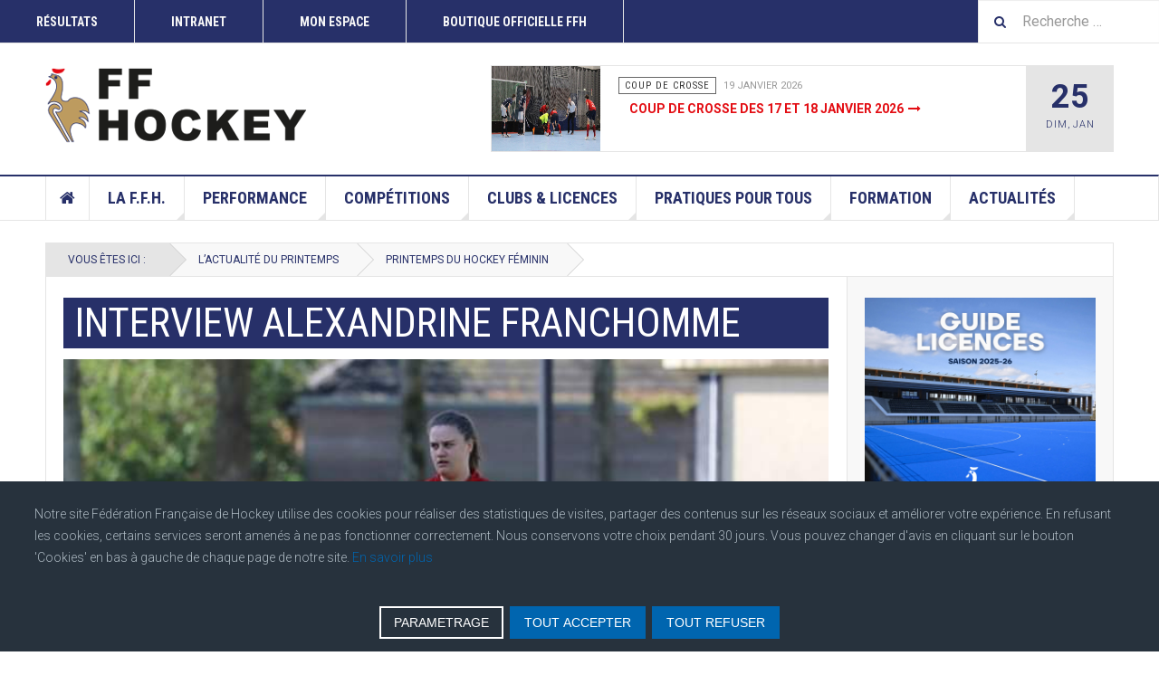

--- FILE ---
content_type: text/html; charset=utf-8
request_url: https://www.ffhockey.org/l-actualite-du-printemps/85-printemps-du-hockey-feminin/1422-interview-alexandrine-franchomme.html
body_size: 22207
content:

<!DOCTYPE html>
<html lang="fr-fr" dir="ltr"
	  class='com_content view-article layout-blog itemid-1634 j54 j40 mm-hover '>

<head>
	<meta charset="utf-8">
	<meta name="description" content="La Fédération Française de Hockey doit, dans le respect des principes de fair-play et de non violence, réglementer, diriger, encourager, développer, organiser et promouvoir la pratique du Hockey en France.">
	<title>INTERVIEW ALEXANDRINE FRANCHOMME </title>
	<link href="https://www.ffhockey.org/component/finder/search.opensearch?Itemid=2774" rel="search" title="OpenSearch Fédération Française de Hockey" type="application/opensearchdescription+xml">
	<link href="/favicon.ico" rel="icon" type="image/vnd.microsoft.icon">
<link href="/media/vendor/awesomplete/css/awesomplete.css?1.1.7" rel="stylesheet">
	<link href="/t3-assets/css/css-349a7-31457.css" rel="stylesheet" media="all">
	<link href="/t3-assets/css/css-67cae-11400.css" rel="stylesheet" media="all">
	<link href="/t3-assets/css/css-f81ed-31457.css" rel="stylesheet" media="all">
	<link href="/t3-assets/css/css-618a2-31456.css" rel="stylesheet" media="all">
	<style>.hob_banner{bottom : 0!important;-webkit-animation-name: animatedown;-webkit-animation-duration: 0.8s;animation-name: animatedown;animation-duration: 0.8s}</style>
	<style>.hob_banner{background-color: #27323d!important;}</style>
	<style>.text_banner{color:#acb8c1!important;}</style>
	<style>.info_link{color:#0065af!important;}</style>
	<style>#hob_copyright{color:#acb8c1!important;}</style>
	<style>#hob_copyright a{color:#0065af!important;}</style>
	<style>.btn_ok{background-color: #0065af!important;border: 2px solid#0065af!important;color:#ffffff!important;}.btn_ok:hover{filter: opacity(50%);background-color: #0065af!important;border: 2px solid#0065af!important;color:#ffffff!important;}</style>
	<style>.btn_deny{background-color: #0065af!important;border: 2px solid#0065af!important;color:#ffffff!important;}.btn_deny:hover{filter: opacity(50%);background-color: #0065af!important;border: 2px solid#0065af!important;color:#ffffff!important;}</style>
	<style>.btn_settings{background-color: #27323d!important;border: 2px solid#ffffff!important;color:#ffffff!important;}.btn_settings:hover{filter: opacity(50%);background-color: #27323d!important;border: 2px solid#ffffff!important;color:#ffffff!important;}</style>
	<style>#setting_btn{background-color: #0065af!important;border: 2px solid#0065af!important;color:#ffffff!important;}.btn_settings:hover{}</style>
	<style>.hob_modal-header{background-color: #27323d!important;}</style>
	<style>#modalLabel{color:#acb8c1!important;}</style>
	<style>#setting{left: 10px; position: fixed;}</style>
	<style>.hob_modal-content{max-width: 960px;}</style>
<script src="/media/vendor/jquery/js/jquery.min.js?3.7.1"></script>
	<script src="/media/legacy/js/jquery-noconflict.min.js?504da4"></script>
	<script type="application/json" class="joomla-script-options new">{"hobrgpdparams":["0","0","0","0","0","0","0","0","1","1","0","1","0","1","1","0","0"],"hobrgpdexpiration":"30","cookie_validation":false,"service":"[base64]","bootstrap.modal":{"#modal":{"keyboard":true,"focus":true}},"media-picker-api":{"apiBaseUrl":"https:\/\/www.ffhockey.org\/index.php?option=com_media&format=json"},"joomla.jtext":{"MOD_FINDER_SEARCH_VALUE":"Recherche &hellip;"},"finder-search":{"url":"\/component\/finder\/?task=suggestions.suggest&amp;format=json&amp;tmpl=component&amp;Itemid=2774"},"system.paths":{"root":"","rootFull":"https:\/\/www.ffhockey.org\/","base":"","baseFull":"https:\/\/www.ffhockey.org\/"},"csrf.token":"fcbeaf071854172f1f5c0ecd8d26178c"}</script>
	<script src="/media/system/js/core.min.js?a3d8f8"></script>
	<script src="/media/vendor/bootstrap/js/modal.min.js?5.3.8" type="module"></script>
	<script src="/media/vendor/bootstrap/js/popover.min.js?5.3.8" type="module"></script>
	<script src="/media/vendor/awesomplete/js/awesomplete.min.js?1.1.7" defer></script>
	<script src="/media/com_finder/js/finder.min.js?755761" type="module"></script>
	<script src="https://www.googletagmanager.com/gtag/js?id=G-MVRSPR6MQ3" async></script>
	<script src="/media/plg_system_jcemediabox/js/jcemediabox.min.js?7d30aa8b30a57b85d658fcd54426884a"></script>
	<script src="/t3-assets/js/js-30ed4-11400.js"></script>
	<script src="https://www.google.com/recaptcha/api.js?render=6LcM7lcrAAAAADycFGf4GjGJFP_BR3-A-VnhAdBj"></script>
	<script src="/t3-assets/js/js-e381c-90771.js"></script>
	<script type="application/ld+json">{"@context":"https://schema.org","@graph":[{"@type":"Organization","@id":"https://www.ffhockey.org/#/schema/Organization/base","name":"Fédération Française de Hockey","url":"https://www.ffhockey.org/"},{"@type":"WebSite","@id":"https://www.ffhockey.org/#/schema/WebSite/base","url":"https://www.ffhockey.org/","name":"Fédération Française de Hockey","publisher":{"@id":"https://www.ffhockey.org/#/schema/Organization/base"},"potentialAction":{"@type":"SearchAction","target":"https://www.ffhockey.org/component/finder/search.html?q={search_term_string}&amp;Itemid=2774","query-input":"required name=search_term_string"}},{"@type":"WebPage","@id":"https://www.ffhockey.org/#/schema/WebPage/base","url":"https://www.ffhockey.org/l-actualite-du-printemps/85-printemps-du-hockey-feminin/1422-interview-alexandrine-franchomme.html","name":"INTERVIEW ALEXANDRINE FRANCHOMME ","description":"La Fédération Française de Hockey doit, dans le respect des principes de fair-play et de non violence, réglementer, diriger, encourager, développer, organiser et promouvoir la pratique du Hockey en France.","isPartOf":{"@id":"https://www.ffhockey.org/#/schema/WebSite/base"},"about":{"@id":"https://www.ffhockey.org/#/schema/Organization/base"},"inLanguage":"fr-FR"},{"@type":"Article","@id":"https://www.ffhockey.org/#/schema/com_content/article/1422","name":"INTERVIEW ALEXANDRINE FRANCHOMME ","headline":"INTERVIEW ALEXANDRINE FRANCHOMME ","inLanguage":"fr-FR","thumbnailUrl":"images/Developpement/2018-2019/Photo_Franchomme.jpg","isPartOf":{"@id":"https://www.ffhockey.org/#/schema/WebPage/base"}}]}</script>
	<script>jQuery(document).ready(function(){WfMediabox.init({"base":"\/","theme":"squeeze","width":"","height":"","lightbox":1,"shadowbox":0,"icons":1,"overlay":1,"overlay_opacity":0.8,"overlay_color":"#000000","transition_speed":500,"close":2,"labels":{"close":"Fermer","next":"Suivant","previous":"Pr\u00e9c\u00e9dent","cancel":"Annuler","numbers":"{{numbers}}","numbers_count":"{{current}} sur {{total}}","download":"T\u00e9l\u00e9charger"},"swipe":true,"expand_on_click":true});});</script>
	<script>
	var ja_base_uri = "";
</script>
	<script>if (typeof window.grecaptcha !== 'undefined') { grecaptcha.ready(function() { grecaptcha.execute("6LcM7lcrAAAAADycFGf4GjGJFP_BR3-A-VnhAdBj", {action:'homepage'});}); }</script>
	<script>window.dataLayer = window.dataLayer || [];function gtag(){dataLayer.push(arguments);}gtag('js',new Date());gtag('config','G-MVRSPR6MQ3', {"anonymize_ip":true});</script>
	<meta property="og:type" content="article" />
<link rel="image_src" content="https://www.ffhockey.org/" />
<meta property="og:image" content="https://www.ffhockey.org/" />

	
<!-- META FOR IOS & HANDHELD -->
	<meta name="viewport" content="width=device-width, initial-scale=1.0, maximum-scale=1.0, user-scalable=no"/>
	<style type="text/stylesheet">
		@-webkit-viewport   { width: device-width; }
		@-moz-viewport      { width: device-width; }
		@-ms-viewport       { width: device-width; }
		@-o-viewport        { width: device-width; }
		@viewport           { width: device-width; }
	</style>
	<script type="text/javascript">
		//<![CDATA[
		if (navigator.userAgent.match(/IEMobile\/10\.0/)) {
			var msViewportStyle = document.createElement("style");
			msViewportStyle.appendChild(
				document.createTextNode("@-ms-viewport{width:auto!important}")
			);
			document.getElementsByTagName("head")[0].appendChild(msViewportStyle);
		}
		//]]>
	</script>
<meta name="HandheldFriendly" content="true"/>
<meta name="apple-mobile-web-app-capable" content="YES"/>
<!-- //META FOR IOS & HANDHELD -->



<!-- GOOGLE FONTS -->
<link href='https://fonts.googleapis.com/css?family=Roboto:400,400italic,300,300italic,700,700italic' rel='stylesheet' type='text/css'>
<link href='https://fonts.googleapis.com/css?family=Roboto+Slab:400,300,700' rel='stylesheet' type='text/css'>
<link href='https://fonts.googleapis.com/css?family=Roboto+Condensed:700,400' rel='stylesheet' type='text/css'>
<!--//GOOGLE FONTS -->


<!-- Le HTML5 shim and media query for IE8 support -->
<!--[if lt IE 9]>
<script src="//html5shim.googlecode.com/svn/trunk/html5.js"></script>
<script type="text/javascript" src="/plugins/system/t3/base-bs3/js/respond.min.js"></script>
<![endif]-->

<!-- You can add Google Analytics here or use T3 Injection feature -->
<!-- Go to www.NotAllowedScript69767a4665f97addthis.com/dashboard to customize your tools -->
<!--[if (!IE 8)&(!IE 9)]> -->
<script type="text/javascript" src="//s7.NotAllowedScript69767a4665f97addthis.com/js/300/addthis_widget.js#pubid=ra-548fde827970ba6d" async="async"></script>
<!-- <![endif]-->
<link rel="stylesheet" type="text/css" href="/templates/ja_teline_v/css/custom.css" />
</head>

<body>

<div class="t3-wrapper"> <!-- Need this wrapper for off-canvas menu. Remove if you don't use of-canvas -->

  
	<!-- TOPBAR -->
	<!-- sticky top menu <div class="t3-topbar">-->
      <div class="t3-topbar" data-spy="affix" data-offset-top="48">

		<div class="top-left">
			<nav class="t3-topnav">
				<ul class="nav nav-pills nav-stacked menu">
<li class="item-2012"><a href="https://championnats.ffhockey.org/" class="nav-icon nav-resultats" target="_blank" rel="noopener noreferrer">RÉSULTATS </a></li><li class="item-220"><a href="https://intranetfederal.ffhockey.org" class="nav-icon nav-intranet" target="_blank" rel="noopener noreferrer">INTRANET </a></li><li class="item-271"><a href="https://monespace.ffhockey.org" class="nav-icon nav-user" target="_blank" rel="noopener noreferrer">Mon espace </a></li><li class="item-2847"><a href="https://osakaworld.com/en-fr/collections/ffh-collection" class="" target="_blank" rel="noopener noreferrer">Boutique officielle FFH </a></li></ul>

			</nav>
		</div>

		<div class="top-right">
			
<div class="module-search">
	<form class="mod-finder js-finder-searchform form-search" action="/component/finder/search.html?Itemid=2774" method="get" role="search">
		<label for="mod-finder-searchword581" class="finder">Rechercher</label><input type="text" name="q" id="mod-finder-searchword581" class="js-finder-search-query form-control" value="" placeholder="Recherche &hellip;">		<span class="fa fa-search"></span>
						<input type="hidden" name="Itemid" value="2774">	</form>
</div>
		</div>

	</div>

		<!-- //TOP BAR -->

  
  
<!-- HEADER -->
<header id="t3-header" class="t3-header">
	<div class="container">
		<div class="row">

			<div class="col-md-5 header-left">

				<!-- OFF CANVAS TOGGLE -->
				
<button class="btn btn-default off-canvas-toggle" type="button" data-pos="left" data-nav="#t3-off-canvas" data-effect="off-canvas-effect-4">
  <i class="fa fa-bars"></i>
</button>

<div id="t3-off-canvas" class="t3-off-canvas">

  <div class="t3-off-canvas-header">
    <h2 class="t3-off-canvas-header-title">Sidebar</h2>
    <button type="button" class="close" data-dismiss="modal" aria-hidden="true">&times;</button>
  </div>

  <div class="t3-off-canvas-body">
    <div class="t3-module module " id="Mod575"><div class="module-inner"><div class="module-ct"><ul class="nav nav-pills nav-stacked menu">
<li class="item-2012"><a href="https://championnats.ffhockey.org/" class="nav-icon nav-resultats" target="_blank" rel="noopener noreferrer">RÉSULTATS </a></li><li class="item-220"><a href="https://intranetfederal.ffhockey.org" class="nav-icon nav-intranet" target="_blank" rel="noopener noreferrer">INTRANET </a></li><li class="item-271"><a href="https://monespace.ffhockey.org" class="nav-icon nav-user" target="_blank" rel="noopener noreferrer">Mon espace </a></li><li class="item-2847"><a href="https://osakaworld.com/en-fr/collections/ffh-collection" class="" target="_blank" rel="noopener noreferrer">Boutique officielle FFH </a></li></ul>
</div></div></div><div class="t3-module module " id="Mod576"><div class="module-inner"><div class="module-ct"><ul class="nav nav-pills nav-stacked menu">
<li class="item-2774 default"><a href="/" class="nav-icon nav-home">Accueil</a></li><li class="item-2935 deeper dropdown parent"><span class="nav-header ">la F.F.H.</span>
<ul class="dropdown-menu"><li class="item-244"><a href="/federation-francaise-de-hockey/presentation.html" class="">Présentation</a></li><li class="item-2897 dropdown-submenu parent"><a href="#" class="">Organisation &amp; Instances  </a><ul class="dropdown-menu"><li class="item-245"><a href="/federation-francaise-de-hockey/organisation-instances/organisation-generale.html" class="">Organisation Générale</a></li><li class="item-2244"><a href="/federation-francaise-de-hockey/organisation-instances/l-organigramme.html" class="">L'organigramme</a></li><li class="item-246"><a href="/federation-francaise-de-hockey/organisation-instances/les-commissions.html" class="">Les commissions</a></li></ul></li><li class="item-251 dropdown-submenu parent"><a href="#" class="">Documentations </a><ul class="dropdown-menu"><li class="item-373"><a href="/federation-francaise-de-hockey/documentations-officielles/statuts-reglements.html" class="">Statuts &amp; Règlements</a></li><li class="item-374"><a href="/federation-francaise-de-hockey/documentations-officielles/pv-circulaires.html" class="">Procès Verbaux</a></li><li class="item-2343 dropdown-submenu parent"><a href="/federation-francaise-de-hockey/documentations-officielles/assemblee-generale.html?category[0]=84&amp;category_children=1" class="">Assemblée générale</a><ul class="dropdown-menu"><li class="item-2607"><a href="/federation-francaise-de-hockey/documentations-officielles/assemblee-generale/assemblee-generale-2025.html" class="">Assemblée Générale 2025</a></li><li class="item-2932"><a href="/federation-francaise-de-hockey/documentations-officielles/assemblee-generale/elections-federales-2024.html" class="">Elections fédérales 2024</a></li></ul></li><li class="item-412"><a href="/federation-francaise-de-hockey/documentations-officielles/publications-officielles.html" class="">Publications officielles</a></li><li class="item-2966"><a href="/federation-francaise-de-hockey/documentations-officielles/le-jeu.html" class="">Le jeu</a></li></ul></li><li class="item-2967"><a href="/federation-francaise-de-hockey/nos-partenaires.html" class="">Nos partenaires</a></li><li class="item-2933 dropdown-submenu parent"><a href="#" class="">Engagements citoyens / RSE </a><ul class="dropdown-menu"><li class="item-1343"><a href="/federation-francaise-de-hockey/engagements-citoyens-rse/prevention-violence.html" class="">Prévention violence</a></li><li class="item-2159"><a href="/federation-francaise-de-hockey/engagements-citoyens-rse/developpement-durable.html" class="">Développement durable</a></li></ul></li><li class="item-2946"><a href="/federation-francaise-de-hockey/communication.html" class="">Communication</a></li><li class="item-2947 dropdown-submenu parent"><a href="#" class="">Archives </a><ul class="dropdown-menu"><li class="item-358"><a href="/federation-francaise-de-hockey/archives/paris-2024.html" class="">Paris 2024</a></li><li class="item-1236"><a href="/federation-francaise-de-hockey/archives/plan-ambition-hockey-2024.html" class="">Plan &quot;Ambition Hockey 2024&quot;</a></li><li class="item-2521"><a href="/federation-francaise-de-hockey/archives/jeux-olympiques-paris-2024.html" class="">Jeux Olympiques Paris 2024</a></li><li class="item-324"><a href="/federation-francaise-de-hockey/archives/documentation.html" class="cat-green">Documentation</a></li></ul></li><li class="item-250"><a href="/federation-francaise-de-hockey/contact.html" class="">Contact</a></li></ul></li><li class="item-241 deeper dropdown parent"><span class="nav-header ">Performance</span>
<ul class="dropdown-menu"><li class="item-315"><a href="/performance/sportif-de-haut-niveau.html" class="">Sportif de haut Niveau</a></li><li class="item-316 dropdown-submenu parent"><a href="#" class="">Equipes de France </a><ul class="dropdown-menu"><li class="item-415"><a href="/performance/equipes-de-france/actualite-des-equipes-de-france.html" class="">Actualité des équipes de France</a></li><li class="item-317"><a href="/performance/equipes-de-france/actualite-equipe-de-france-hommes.html" class="">Actualité équipe de France Hommes</a></li><li class="item-318"><a href="/performance/equipes-de-france/actualite-equipe-de-france-dames.html" class="">Actualité équipe de France Dames</a></li><li class="item-319"><a href="/performance/equipes-de-france/actualite-equipes-de-france-jeunes.html" class="">Actualité équipes de France Jeunes</a></li><li class="item-2937"><a href="/performance/equipes-de-france/actualite-equipe-de-france-de-hockey-adapte.html" class="">Actualité équipe de France de Hockey Adapté </a></li></ul></li><li class="item-2934 dropdown-submenu parent"><a href="#" class="">Centres nationaux  </a><ul class="dropdown-menu"><li class="item-480"><a href="/performance/centres-nationaux/creps-des-hauts-de-france.html" class="">CREPS des Hauts de France</a></li><li class="item-481"><a href="/performance/centres-nationaux/creps-dile-de-france.html" class="">CREPS D'Ile De France</a></li><li class="item-2936"><a href="/performance/centres-nationaux/programme-de-performance-federale.html" class="">Programme de performance fédérale </a></li><li class="item-3029"><a href="/performance/centres-nationaux/plan-national.html" class="">Plan National</a></li></ul></li><li class="item-2382"><a href="/performance/accueillir-un-collectif-national.html" class="">Accueillir un stage équipe de France</a></li><li class="item-1342"><a href="/performance/dopage-sante.html" class="">Dopage/Santé</a></li></ul></li><li class="item-240 deeper dropdown parent"><span class="nav-header ">Compétitions</span>
<ul class="dropdown-menu"><li class="item-321"><a href="/competitions/calendrier-et-resultats.html" class="">Calendrier et Résultats </a></li><li class="item-322"><a href="/competitions/organisation-des-competitions.html" class="cat-green">Organisation des compétitions</a></li><li class="item-323"><a href="/competitions/arbitrage-et-officiels.html" class="">Arbitrage et Officiels</a></li></ul></li><li class="item-239 deeper dropdown parent"><span class="nav-header ">Clubs &amp; Licences</span>
<ul class="dropdown-menu"><li class="item-2951"><a href="/clubs-licences/projet-sportif-federal.html" class="">Projet sportif fédéral</a></li><li class="item-256"><a href="https://trouver-un-club.ffhockey.org" class="" target="_blank" rel="noopener noreferrer">Trouver un club </a></li><li class="item-325"><a href="/clubs-licences/sinscrire-licences.html" class="">S’inscrire / Licences</a></li><li class="item-348"><a href="/clubs-licences/assurance.html" class="">Assurance</a></li><li class="item-435"><a href="/clubs-licences/creer-son-club.html" class="">Créer son Club</a></li><li class="item-2255"><a href="/clubs-licences/devenir-employeur.html" class="">Devenir employeur</a></li><li class="item-2488"><a href="/clubs-licences/pass-sport.html" class="">Pass'Sport</a></li><li class="item-341"><a href="/clubs-licences/pass-hockey.html" class="">Pass Hockey</a></li><li class="item-1234"><a href="/clubs-licences/service-civique.html" class="">Service Civique</a></li><li class="item-2938 dropdown-submenu parent"><a href="#" class="">Terrains &amp; équipements </a><ul class="dropdown-menu"><li class="item-2029"><a href="/clubs-licences/terrains-equipements/terrain-de-proximite.html" class="">Terrain de proximité</a></li><li class="item-2572"><a href="/clubs-licences/terrains-equipements/les-equipements-gazon-hockey-5.html" class="">Les équipements gazon &amp; hockey 5</a></li><li class="item-2573"><a href="/clubs-licences/terrains-equipements/les-equipements-salle.html" class="">Les équipements salle </a></li><li class="item-1121"><a href="/clubs-licences/terrains-equipements/subventions.html" class="">Subventions </a></li><li class="item-1067"><a href="/clubs-licences/terrains-equipements/installations-sportives.html" class="">Installations sportives</a></li><li class="item-3030"><a href="/clubs-licences/terrains-equipements/cahier-des-charges-pdf.html" class="">Cahier des charges (pdf)</a></li></ul></li></ul></li><li class="item-329 deeper dropdown parent"><span class="nav-header ">Pratiques pour tous</span>
<ul class="dropdown-menu"><li class="item-336 dropdown-submenu parent"><a href="#" class="">Hockey éducatif </a><ul class="dropdown-menu"><li class="item-3047 dropdown-submenu parent"><a href="/pratiques-pour-tous/hockey-educatif/hockey-scolaire.html" class="">Hockey Scolaire</a><ul class="dropdown-menu"><li class="item-2992"><a href="/pratiques-pour-tous/hockey-educatif/hockey-scolaire/retrouvez-les-guides-hockey-scolaire-hockey-marche-et-le-guide-hockey-2023.html" class="">Retrouvez les Guides Hockey Scolaire, Hockey Marché et le Guide Hockey 2023</a></li><li class="item-2993"><a href="/pratiques-pour-tous/hockey-educatif/hockey-scolaire/retour-sur-le-webinaire-du-pole-performance-societale-le-3-avril-2023-a-18h30-sur-developpement-du-hockey-scolaire.html" class="">Retour sur le webinaire du pôle Performance Sociétale le 3 avril 2023 à 18h30 sur Développement du hockey scolaire</a></li></ul></li><li class="item-2435"><a href="/pratiques-pour-tous/hockey-educatif/dispositif-2h-de-sport-en-plus-a-lecole.html" class="">Dispositif 2h de sport en plus à l'école </a></li><li class="item-2487 dropdown-submenu parent"><a href="/pratiques-pour-tous/hockey-educatif/les-vacances-hockey-olympiques.html" class="">Les vacances hockey olympiques </a><ul class="dropdown-menu"><li class="item-2535"><a href="/pratiques-pour-tous/hockey-educatif/les-vacances-hockey-olympiques/l-actualite-des-clubs-vacances-hockey-olympiques.html" class="">L'actualité des clubs &quot;Vacances hockey olympiques&quot;</a></li></ul></li><li class="item-253"><a href="/pratiques-pour-tous/hockey-educatif/crosses-couleur.html" class="">Crosses couleurs</a></li></ul></li><li class="item-300 dropdown-submenu parent"><a href="/pratiques-pour-tous/decouvrir-le-hockey.html" class="">Découvrir le hockey</a><ul class="dropdown-menu"><li class="item-1139"><a href="/pratiques-pour-tous/decouvrir-le-hockey/hockey-en-salle.html" class="">Hockey en Salle</a></li><li class="item-1143"><a href="/pratiques-pour-tous/decouvrir-le-hockey/hockey-5.html" class="">Hockey 5</a></li><li class="item-1147"><a href="/pratiques-pour-tous/decouvrir-le-hockey/hockey-sur-gazon.html" class="">Hockey sur Gazon</a></li></ul></li><li class="item-3055"><a href="/pratiques-pour-tous/feminisation.html" class="">Féminisation</a></li><li class="item-345"><a href="/pratiques-pour-tous/hockey-adapte.html" class="">Hockey Adapté</a></li></ul></li><li class="item-309 deeper dropdown parent"><span class="nav-header ">Formation</span>
<ul class="dropdown-menu"><li class="item-1754"><a href="/formation/formations-federales.html" class="">Formations fédérales </a></li><li class="item-1760"><a href="/formation/formation-professionnelle.html" class="">Formation professionnelle</a></li><li class="item-1152"><a href="https://partages.ffhockey.org/index.php" class="" target="_blank" rel="noopener noreferrer">Ressources encadrants </a></li><li class="item-1756"><a href="/formation/formation-continue.html" class="">  Formation continue</a></li><li class="item-1762"><a href="/formation/autres-formations.html" class=""> Autres formations</a></li><li class="item-3006"><a href="/formation/academie-du-hockey.html" class="">Académie du Hockey</a></li></ul></li><li class="item-2940 deeper dropdown parent"><span class="nav-header ">Actualités</span>
<ul class="dropdown-menu"><li class="item-2941 dropdown-submenu parent"><a href="/actualites/actualites.html" class="">Actualités</a><ul class="dropdown-menu"><li class="item-416"><a href="/actualites/actualites/actualites-arbitrage.html" class="">Actualités arbitrage</a></li><li class="item-433"><a href="/actualites/actualites/actualites-developpement-hockey.html" class="">Actualités developpement hockey</a></li><li class="item-432"><a href="/actualites/actualites/actualite-federale.html" class="">Actualités federale</a></li><li class="item-2490"><a href="/actualites/actualites/actualite-france-masters-hockey.html" class="">Actualités France Masters Hockey</a></li><li class="item-1075"><a href="/actualites/actualites/actualites-championnats.html" class="">Actualités championnats</a></li><li class="item-431"><a href="/actualites/actualites/actualites-formations.html" class="">Actualités formations</a></li><li class="item-414"><a href="/actualites/actualites/actualites-structures.html" class="">Actualités structures </a></li></ul></li><li class="item-301"><a href="/actualites/coup-de-crosse.html" class="">Coup de crosse</a></li><li class="item-498"><a href="/actualites/dans-la-peau-ou-dans-la-tete.html" class="">Dans la tête de ... </a></li></ul></li></ul>
</div></div></div>
  </div>

</div>

				<!-- // OFF CANVAS TOGGLE -->

				<!-- LOGO -->
				<div class="logo">
					<div class="logo-image logo-control">
						<a href="/" title="Fédération Française de Hockey">
															<img class="logo-img" src="/images/Logos/FFH%202025.png#joomlaImage://local-images/Logos/FFH%202025.png?width=290&height=90" alt="Fédération Française de Hockey" />
																						<img class="logo-img-sm" src="/images/Logos/Small%20FFH%202025.png#joomlaImage://local-images/Logos/Small FFH 2025.png?width=134&height=30" alt="Fédération Française de Hockey" />
														<span>Fédération Française de Hockey</span>
						</a>
						<small class="site-slogan"></small>
					</div>
				</div>
				<!-- //LOGO -->

			</div>

			<!-- HEADER RIGHT -->
			<div class="col-md-7 header-right">
				<div class="header-right-inner t3-d-flex">

					<div class="col t3-flex-1 trending ">
						
<div class="magazine-links">

	<div class="carousel slide carousel-fade" data-ride="carousel" data-interval="5000">

		<!-- Wrapper for slides -->
		<div class="carousel-inner" role="listbox">
						<div class="item active">
				<div class="magazine-item link-item">
	<div class="col col-media">
		
<div class="pull-left item-image">

      <a href="/actualites/coup-de-crosse/2950-coup-de-crosse-des-17-et-18-janvier-2026.html" title="">
      <span itemprop="image" itemscope itemtype="https://schema.org/ImageObject">
     <img   src="/images/Salle_19_Janvier.jpg#joomlaImage://local-images/Salle_19_Janvier.jpg?width=1495&amp;height=716" alt="" itemprop="url"/>
     <meta itemprop="height" content="auto" />
     <meta itemprop="width" content="auto" />
    </span>
      </a>
    
  </div>
	</div>

	<div class="col col-content">
					<aside class="article-aside">
				
	<span class="category-name cat-or" title="Catégorie : ">
		<a href="/actualites/coup-de-crosse.html" ><span itemprop="genre">Coup de crosse</span></a>	</span>
								<dl class="article-info muted">

		
			<dt class="article-info-term">
											</dt>
      	<dd class="hidden"></dd>
			
			
										<dd class="published hasTooltip" title="Publié le : ">
				<i class="icon-calendar"></i>
				<time datetime="2026-01-19T16:03:04+01:00">
					19 Janvier 2026          <meta  itemprop="datePublished" content="2026-01-19T16:03:04+01:00" />
          <meta  itemprop="dateModified" content="2026-01-19T16:03:04+01:00" />
				</time>
			</dd>			
			
			
					
			</dl>
	
			</aside>
		
		
			<div class="article-title">

							<h3 itemprop="name">
											<a href="/actualites/coup-de-crosse/2950-coup-de-crosse-des-17-et-18-janvier-2026.html" itemprop="url">
						Coup de crosse des 17 et 18 janvier 2026</a>
									</h3>
			
						
					</div>
	
			</div>
</div>			</div>
						<div class="item ">
				<div class="magazine-item link-item">
	<div class="col col-media">
		
<div class="pull-left item-image">

      <a href="/actualites/coup-de-crosse/2918-coup-de-crosse-du-26-octobre-2025.html" title="">
      <span itemprop="image" itemscope itemtype="https://schema.org/ImageObject">
     <img   src="/images/DSC_6517.jpg#joomlaImage://local-images/DSC_6517.jpg?width=4374&amp;height=2920" alt="" itemprop="url"/>
     <meta itemprop="height" content="auto" />
     <meta itemprop="width" content="auto" />
    </span>
      </a>
    
  </div>
	</div>

	<div class="col col-content">
					<aside class="article-aside">
				
	<span class="category-name cat-or" title="Catégorie : ">
		<a href="/actualites/coup-de-crosse.html" ><span itemprop="genre">Coup de crosse</span></a>	</span>
								<dl class="article-info muted">

		
			<dt class="article-info-term">
											</dt>
      	<dd class="hidden"></dd>
			
			
										<dd class="published hasTooltip" title="Publié le : ">
				<i class="icon-calendar"></i>
				<time datetime="2025-12-04T08:56:40+01:00">
					4 Décembre 2025          <meta  itemprop="datePublished" content="2025-12-04T08:56:40+01:00" />
          <meta  itemprop="dateModified" content="2025-12-04T08:56:40+01:00" />
				</time>
			</dd>			
			
			
					
			</dl>
	
			</aside>
		
		
			<div class="article-title">

							<h3 itemprop="name">
											<a href="/actualites/coup-de-crosse/2918-coup-de-crosse-du-26-octobre-2025.html" itemprop="url">
						Coup de crosse du 26 octobre 2025</a>
									</h3>
			
						
					</div>
	
			</div>
</div>			</div>
						<div class="item ">
				<div class="magazine-item link-item">
	<div class="col col-media">
		
<div class="pull-left item-image">

      <a href="/actualites/coup-de-crosse/2920-coup-de-crosse-du-2-novembre-2025.html" title="class=&quot;caption&quot; title=&quot;(Crédit Photo : Pamela Michaelis)&quot;">
      <span itemprop="image" itemscope itemtype="https://schema.org/ImageObject">
     <img class="caption" title="(Crédit Photo : Pamela Michaelis)"  src="/images/IMG_0941.jpg#joomlaImage://local-images/IMG_0941.jpg?width=5184&amp;height=3456" alt="" itemprop="url"/>
     <meta itemprop="height" content="auto" />
     <meta itemprop="width" content="auto" />
    </span>
      </a>
    
    <p class="img-caption">(Crédit Photo : Pamela Michaelis)</p>
  </div>
	</div>

	<div class="col col-content">
					<aside class="article-aside">
				
	<span class="category-name cat-or" title="Catégorie : ">
		<a href="/actualites/coup-de-crosse.html" ><span itemprop="genre">Coup de crosse</span></a>	</span>
								<dl class="article-info muted">

		
			<dt class="article-info-term">
											</dt>
      	<dd class="hidden"></dd>
			
			
										<dd class="published hasTooltip" title="Publié le : ">
				<i class="icon-calendar"></i>
				<time datetime="2025-12-04T08:59:04+01:00">
					4 Décembre 2025          <meta  itemprop="datePublished" content="2025-12-04T08:59:04+01:00" />
          <meta  itemprop="dateModified" content="2025-12-04T08:59:04+01:00" />
				</time>
			</dd>			
			
			
					
			</dl>
	
			</aside>
		
		
			<div class="article-title">

							<h3 itemprop="name">
											<a href="/actualites/coup-de-crosse/2920-coup-de-crosse-du-2-novembre-2025.html" itemprop="url">
						Coup de crosse du 2 novembre 2025</a>
									</h3>
			
						
					</div>
	
			</div>
</div>			</div>
						<div class="item ">
				<div class="magazine-item link-item">
	<div class="col col-media">
		
<div class="pull-left item-image">

      <a href="/actualites/coup-de-crosse/2921-coup-de-crosse-du-16-novembre-2025.html" title="">
      <span itemprop="image" itemscope itemtype="https://schema.org/ImageObject">
     <img   src="/images/54927858508_846069fb98_c.jpg#joomlaImage://local-images/54927858508_846069fb98_c.jpg?width=800&amp;height=534" alt="" itemprop="url"/>
     <meta itemprop="height" content="auto" />
     <meta itemprop="width" content="auto" />
    </span>
      </a>
    
  </div>
	</div>

	<div class="col col-content">
					<aside class="article-aside">
				
	<span class="category-name cat-or" title="Catégorie : ">
		<a href="/actualites/coup-de-crosse.html" ><span itemprop="genre">Coup de crosse</span></a>	</span>
								<dl class="article-info muted">

		
			<dt class="article-info-term">
											</dt>
      	<dd class="hidden"></dd>
			
			
										<dd class="published hasTooltip" title="Publié le : ">
				<i class="icon-calendar"></i>
				<time datetime="2025-12-04T09:00:16+01:00">
					4 Décembre 2025          <meta  itemprop="datePublished" content="2025-12-04T09:00:16+01:00" />
          <meta  itemprop="dateModified" content="2025-12-04T09:00:16+01:00" />
				</time>
			</dd>			
			
			
					
			</dl>
	
			</aside>
		
		
			<div class="article-title">

							<h3 itemprop="name">
											<a href="/actualites/coup-de-crosse/2921-coup-de-crosse-du-16-novembre-2025.html" itemprop="url">
						Coup de crosse du 16 novembre 2025</a>
									</h3>
			
						
					</div>
	
			</div>
</div>			</div>
						<div class="item ">
				<div class="magazine-item link-item">
	<div class="col col-media">
		
<div class="pull-left item-image">

      <a href="/actualites/coup-de-crosse/2933-coup-de-crosse-des-6-et-7-decembre-2025.html" title="">
      <span itemprop="image" itemscope itemtype="https://schema.org/ImageObject">
     <img   src="/images/POLO_5_CAPITAINES.jpg#joomlaImage://local-images/POLO_5_CAPITAINES.jpg?width=1162&amp;height=1200" alt="" itemprop="url"/>
     <meta itemprop="height" content="auto" />
     <meta itemprop="width" content="auto" />
    </span>
      </a>
    
  </div>
	</div>

	<div class="col col-content">
					<aside class="article-aside">
				
	<span class="category-name cat-or" title="Catégorie : ">
		<a href="/actualites/coup-de-crosse.html" ><span itemprop="genre">Coup de crosse</span></a>	</span>
								<dl class="article-info muted">

		
			<dt class="article-info-term">
											</dt>
      	<dd class="hidden"></dd>
			
			
										<dd class="published hasTooltip" title="Publié le : ">
				<i class="icon-calendar"></i>
				<time datetime="2025-12-08T14:42:22+01:00">
					8 Décembre 2025          <meta  itemprop="datePublished" content="2025-12-08T14:42:22+01:00" />
          <meta  itemprop="dateModified" content="2025-12-08T14:42:22+01:00" />
				</time>
			</dd>			
			
			
					
			</dl>
	
			</aside>
		
		
			<div class="article-title">

							<h3 itemprop="name">
											<a href="/actualites/coup-de-crosse/2933-coup-de-crosse-des-6-et-7-decembre-2025.html" itemprop="url">
						Coup de crosse des 6 et 7 décembre 2025</a>
									</h3>
			
						
					</div>
	
			</div>
</div>			</div>
					</div>
	</div>
</div>

					</div>

					<div class="col calendar">
												<div class="col-inner">
						  <span class="number date">25</span>
						  <div class="text">
						    <span class="day">Dim</span>, <span class="month">Jan</span>
						  </div>
						</div>
					</div>

					
				</div>
			</div>
			<!-- // HEADER RIGHT -->

		</div>
	</div>
</header>
<!-- // HEADER -->


  
<!-- MAIN NAVIGATION -->
<nav id="t3-mainnav" class="wrap navbar navbar-default t3-mainnav">
	<div class="container">

		<!-- Brand and toggle get grouped for better mobile display -->
		<div class="navbar-header">
											<button type="button" class="navbar-toggle" data-toggle="collapse" data-target=".t3-navbar-collapse">
					<i class="fa fa-bars"></i>
				</button>
					</div>

					<div class="t3-navbar-collapse navbar-collapse collapse"></div>
		
		<div class="t3-navbar navbar-collapse collapse">
			<div  class="t3-megamenu"  data-responsive="true">
<ul itemscope itemtype="http://www.schema.org/SiteNavigationElement" class="nav navbar-nav level0">
<li itemprop='name' class="item-home" data-id="2774" data-level="1" data-class="item-home" data-xicon="fa fa-home">
<a itemprop='url' class="nav-icon nav-home"  href="/"   data-target="#"><span class="fa fa-home"></span>Accueil </a>

</li>
<li itemprop='name' class="dropdown mega" data-id="2935" data-level="1">
<span class=" dropdown-toggle separator"   data-target="#" data-toggle="dropdown"> la F.F.H.<em class="caret"></em></span>

<div class="nav-child dropdown-menu mega-dropdown-menu"  ><div class="mega-dropdown-inner">
<div class="row">
<div class="col-xs-12 mega-col-nav" data-width="12"><div class="mega-inner">
<ul itemscope itemtype="http://www.schema.org/SiteNavigationElement" class="mega-nav level1">
<li itemprop='name'  data-id="244" data-level="2">
<a itemprop='url' class=""  href="/federation-francaise-de-hockey/presentation.html"   data-target="#">Présentation </a>

</li>
<li itemprop='name' class="dropdown-submenu mega" data-id="2897" data-level="2">
<a itemprop='url' class=""  href="#"   data-target="#">Organisation &amp; Instances </a>

<div class="nav-child dropdown-menu mega-dropdown-menu"  ><div class="mega-dropdown-inner">
<div class="row">
<div class="col-xs-12 mega-col-nav" data-width="12"><div class="mega-inner">
<ul itemscope itemtype="http://www.schema.org/SiteNavigationElement" class="mega-nav level2">
<li itemprop='name'  data-id="245" data-level="3">
<a itemprop='url' class=""  href="/federation-francaise-de-hockey/organisation-instances/organisation-generale.html"   data-target="#">Organisation Générale </a>

</li>
<li itemprop='name'  data-id="2244" data-level="3">
<a itemprop='url' class=""  href="/federation-francaise-de-hockey/organisation-instances/l-organigramme.html"   data-target="#">L'organigramme </a>

</li>
<li itemprop='name'  data-id="246" data-level="3">
<a itemprop='url' class=""  href="/federation-francaise-de-hockey/organisation-instances/les-commissions.html"   data-target="#">Les commissions </a>

</li>
</ul>
</div></div>
</div>
</div></div>
</li>
<li itemprop='name' class="dropdown-submenu mega" data-id="251" data-level="2">
<a itemprop='url' class=""  href="#"   data-target="#">Documentations</a>

<div class="nav-child dropdown-menu mega-dropdown-menu"  ><div class="mega-dropdown-inner">
<div class="row">
<div class="col-xs-12 mega-col-nav" data-width="12"><div class="mega-inner">
<ul itemscope itemtype="http://www.schema.org/SiteNavigationElement" class="mega-nav level2">
<li itemprop='name'  data-id="373" data-level="3">
<a itemprop='url' class=""  href="/federation-francaise-de-hockey/documentations-officielles/statuts-reglements.html"   data-target="#">Statuts &amp; Règlements </a>

</li>
<li itemprop='name'  data-id="374" data-level="3">
<a itemprop='url' class=""  href="/federation-francaise-de-hockey/documentations-officielles/pv-circulaires.html"   data-target="#">Procès Verbaux </a>

</li>
<li itemprop='name' class="dropdown-submenu mega" data-id="2343" data-level="3">
<a itemprop='url' class=""  href="/federation-francaise-de-hockey/documentations-officielles/assemblee-generale.html?category[0]=84&amp;category_children=1"   data-target="#">Assemblée générale </a>

<div class="nav-child dropdown-menu mega-dropdown-menu"  ><div class="mega-dropdown-inner">
<div class="row">
<div class="col-xs-12 mega-col-nav" data-width="12"><div class="mega-inner">
<ul itemscope itemtype="http://www.schema.org/SiteNavigationElement" class="mega-nav level3">
<li itemprop='name'  data-id="2607" data-level="4">
<a itemprop='url' class=""  href="/federation-francaise-de-hockey/documentations-officielles/assemblee-generale/assemblee-generale-2025.html"   data-target="#">Assemblée Générale 2025 </a>

</li>
<li itemprop='name'  data-id="2932" data-level="4">
<a itemprop='url' class=""  href="/federation-francaise-de-hockey/documentations-officielles/assemblee-generale/elections-federales-2024.html"   data-target="#">Elections fédérales 2024 </a>

</li>
</ul>
</div></div>
</div>
</div></div>
</li>
<li itemprop='name'  data-id="412" data-level="3">
<a itemprop='url' class=""  href="/federation-francaise-de-hockey/documentations-officielles/publications-officielles.html"   data-target="#">Publications officielles </a>

</li>
<li itemprop='name'  data-id="2966" data-level="3">
<a itemprop='url' class=""  href="/federation-francaise-de-hockey/documentations-officielles/le-jeu.html"   data-target="#">Le jeu </a>

</li>
</ul>
</div></div>
</div>
</div></div>
</li>
<li itemprop='name'  data-id="2967" data-level="2">
<a itemprop='url' class=""  href="/federation-francaise-de-hockey/nos-partenaires.html"   data-target="#">Nos partenaires </a>

</li>
<li itemprop='name' class="dropdown-submenu mega" data-id="2933" data-level="2">
<a itemprop='url' class=""  href="#"   data-target="#">Engagements citoyens / RSE</a>

<div class="nav-child dropdown-menu mega-dropdown-menu"  ><div class="mega-dropdown-inner">
<div class="row">
<div class="col-xs-12 mega-col-nav" data-width="12"><div class="mega-inner">
<ul itemscope itemtype="http://www.schema.org/SiteNavigationElement" class="mega-nav level2">
<li itemprop='name'  data-id="1343" data-level="3">
<a itemprop='url' class=""  href="/federation-francaise-de-hockey/engagements-citoyens-rse/prevention-violence.html"   data-target="#">Prévention violence </a>

</li>
<li itemprop='name'  data-id="2159" data-level="3">
<a itemprop='url' class=""  href="/federation-francaise-de-hockey/engagements-citoyens-rse/developpement-durable.html"   data-target="#">Développement durable </a>

</li>
</ul>
</div></div>
</div>
</div></div>
</li>
<li itemprop='name'  data-id="2946" data-level="2">
<a itemprop='url' class=""  href="/federation-francaise-de-hockey/communication.html"   data-target="#">Communication </a>

</li>
<li itemprop='name' class="dropdown-submenu mega" data-id="2947" data-level="2">
<a itemprop='url' class=""  href="#"   data-target="#">Archives</a>

<div class="nav-child dropdown-menu mega-dropdown-menu"  ><div class="mega-dropdown-inner">
<div class="row">
<div class="col-xs-12 mega-col-nav" data-width="12"><div class="mega-inner">
<ul itemscope itemtype="http://www.schema.org/SiteNavigationElement" class="mega-nav level2">
<li itemprop='name'  data-id="358" data-level="3">
<a itemprop='url' class=""  href="/federation-francaise-de-hockey/archives/paris-2024.html"   data-target="#">Paris 2024 </a>

</li>
<li itemprop='name'  data-id="1236" data-level="3">
<a itemprop='url' class=""  href="/federation-francaise-de-hockey/archives/plan-ambition-hockey-2024.html"   data-target="#">Plan &quot;Ambition Hockey 2024&quot; </a>

</li>
<li itemprop='name'  data-id="2521" data-level="3">
<a itemprop='url' class=""  href="/federation-francaise-de-hockey/archives/jeux-olympiques-paris-2024.html"   data-target="#">Jeux Olympiques Paris 2024 </a>

</li>
<li itemprop='name'  data-id="324" data-level="3">
<a itemprop='url' class="cat-green"  href="/federation-francaise-de-hockey/archives/documentation.html"   data-target="#">Documentation </a>

</li>
</ul>
</div></div>
</div>
</div></div>
</li>
<li itemprop='name'  data-id="250" data-level="2">
<a itemprop='url' class=""  href="/federation-francaise-de-hockey/contact.html"   data-target="#">Contact </a>

</li>
</ul>
</div></div>
</div>
</div></div>
</li>
<li itemprop='name' class="dropdown mega" data-id="241" data-level="1">
<span class=" dropdown-toggle separator"   data-target="#" data-toggle="dropdown"> Performance<em class="caret"></em></span>

<div class="nav-child dropdown-menu mega-dropdown-menu"  ><div class="mega-dropdown-inner">
<div class="row">
<div class="col-xs-12 mega-col-nav" data-width="12"><div class="mega-inner">
<ul itemscope itemtype="http://www.schema.org/SiteNavigationElement" class="mega-nav level1">
<li itemprop='name'  data-id="315" data-level="2">
<a itemprop='url' class=""  href="/performance/sportif-de-haut-niveau.html"   data-target="#">Sportif de haut Niveau </a>

</li>
<li itemprop='name' class="dropdown-submenu mega" data-id="316" data-level="2">
<a itemprop='url' class=""  href="#"   data-target="#">Equipes de France</a>

<div class="nav-child dropdown-menu mega-dropdown-menu"  ><div class="mega-dropdown-inner">
<div class="row">
<div class="col-xs-12 mega-col-nav" data-width="12"><div class="mega-inner">
<ul itemscope itemtype="http://www.schema.org/SiteNavigationElement" class="mega-nav level2">
<li itemprop='name'  data-id="415" data-level="3">
<a itemprop='url' class=""  href="/performance/equipes-de-france/actualite-des-equipes-de-france.html"   data-target="#">Actualité des équipes de France </a>

</li>
<li itemprop='name'  data-id="317" data-level="3">
<a itemprop='url' class=""  href="/performance/equipes-de-france/actualite-equipe-de-france-hommes.html"   data-target="#">Actualité équipe de France Hommes </a>

</li>
<li itemprop='name'  data-id="318" data-level="3">
<a itemprop='url' class=""  href="/performance/equipes-de-france/actualite-equipe-de-france-dames.html"   data-target="#">Actualité équipe de France Dames </a>

</li>
<li itemprop='name'  data-id="319" data-level="3">
<a itemprop='url' class=""  href="/performance/equipes-de-france/actualite-equipes-de-france-jeunes.html"   data-target="#">Actualité équipes de France Jeunes </a>

</li>
<li itemprop='name'  data-id="2937" data-level="3">
<a itemprop='url' class=""  href="/performance/equipes-de-france/actualite-equipe-de-france-de-hockey-adapte.html"   data-target="#">Actualité équipe de France de Hockey Adapté  </a>

</li>
</ul>
</div></div>
</div>
</div></div>
</li>
<li itemprop='name' class="dropdown-submenu mega" data-id="2934" data-level="2">
<a itemprop='url' class=""  href="#"   data-target="#">Centres nationaux </a>

<div class="nav-child dropdown-menu mega-dropdown-menu"  ><div class="mega-dropdown-inner">
<div class="row">
<div class="col-xs-12 mega-col-nav" data-width="12"><div class="mega-inner">
<ul itemscope itemtype="http://www.schema.org/SiteNavigationElement" class="mega-nav level2">
<li itemprop='name'  data-id="480" data-level="3">
<a itemprop='url' class=""  href="/performance/centres-nationaux/creps-des-hauts-de-france.html"   data-target="#">CREPS des Hauts de France </a>

</li>
<li itemprop='name'  data-id="481" data-level="3">
<a itemprop='url' class=""  href="/performance/centres-nationaux/creps-dile-de-france.html"   data-target="#">CREPS D'Ile De France </a>

</li>
<li itemprop='name'  data-id="2936" data-level="3">
<a itemprop='url' class=""  href="/performance/centres-nationaux/programme-de-performance-federale.html"   data-target="#">Programme de performance fédérale  </a>

</li>
<li itemprop='name'  data-id="3029" data-level="3">
<a itemprop='url' class=""  href="/performance/centres-nationaux/plan-national.html"   data-target="#">Plan National </a>

</li>
</ul>
</div></div>
</div>
</div></div>
</li>
<li itemprop='name'  data-id="2382" data-level="2">
<a itemprop='url' class=""  href="/performance/accueillir-un-collectif-national.html"   data-target="#">Accueillir un stage équipe de France </a>

</li>
<li itemprop='name'  data-id="1342" data-level="2">
<a itemprop='url' class=""  href="/performance/dopage-sante.html"   data-target="#">Dopage/Santé </a>

</li>
</ul>
</div></div>
</div>
</div></div>
</li>
<li itemprop='name' class="dropdown mega" data-id="240" data-level="1">
<span class=" dropdown-toggle separator"   data-target="#" data-toggle="dropdown"> Compétitions<em class="caret"></em></span>

<div class="nav-child dropdown-menu mega-dropdown-menu"  ><div class="mega-dropdown-inner">
<div class="row">
<div class="col-xs-12 mega-col-nav" data-width="12"><div class="mega-inner">
<ul itemscope itemtype="http://www.schema.org/SiteNavigationElement" class="mega-nav level1">
<li itemprop='name'  data-id="321" data-level="2">
<a itemprop='url' class=""  href="/competitions/calendrier-et-resultats.html"   data-target="#">Calendrier et Résultats  </a>

</li>
<li itemprop='name'  data-id="322" data-level="2">
<a itemprop='url' class="cat-green"  href="/competitions/organisation-des-competitions.html"   data-target="#">Organisation des compétitions </a>

</li>
<li itemprop='name'  data-id="323" data-level="2">
<a itemprop='url' class=""  href="/competitions/arbitrage-et-officiels.html"   data-target="#">Arbitrage et Officiels </a>

</li>
</ul>
</div></div>
</div>
</div></div>
</li>
<li itemprop='name' class="dropdown mega" data-id="239" data-level="1">
<span class=" dropdown-toggle separator"   data-target="#" data-toggle="dropdown"> Clubs &amp; Licences<em class="caret"></em></span>

<div class="nav-child dropdown-menu mega-dropdown-menu"  ><div class="mega-dropdown-inner">
<div class="row">
<div class="col-xs-12 mega-col-nav" data-width="12"><div class="mega-inner">
<ul itemscope itemtype="http://www.schema.org/SiteNavigationElement" class="mega-nav level1">
<li itemprop='name'  data-id="2951" data-level="2">
<a itemprop='url' class=""  href="/clubs-licences/projet-sportif-federal.html"   data-target="#">Projet sportif fédéral </a>

</li>
<li itemprop='name'  data-id="256" data-level="2">
<a itemprop='url' class=""  href="https://trouver-un-club.ffhockey.org" target="_blank"   data-target="#">Trouver un club</a>

</li>
<li itemprop='name'  data-id="325" data-level="2">
<a itemprop='url' class=""  href="/clubs-licences/sinscrire-licences.html"   data-target="#">S’inscrire / Licences </a>

</li>
<li itemprop='name'  data-id="348" data-level="2">
<a itemprop='url' class=""  href="/clubs-licences/assurance.html"   data-target="#">Assurance </a>

</li>
<li itemprop='name'  data-id="435" data-level="2">
<a itemprop='url' class=""  href="/clubs-licences/creer-son-club.html"   data-target="#">Créer son Club </a>

</li>
<li itemprop='name'  data-id="2255" data-level="2">
<a itemprop='url' class=""  href="/clubs-licences/devenir-employeur.html"   data-target="#">Devenir employeur </a>

</li>
<li itemprop='name'  data-id="2488" data-level="2">
<a itemprop='url' class=""  href="/clubs-licences/pass-sport.html"   data-target="#">Pass'Sport </a>

</li>
<li itemprop='name'  data-id="341" data-level="2">
<a itemprop='url' class=""  href="/clubs-licences/pass-hockey.html"   data-target="#">Pass Hockey </a>

</li>
<li itemprop='name'  data-id="1234" data-level="2">
<a itemprop='url' class=""  href="/clubs-licences/service-civique.html"   data-target="#">Service Civique </a>

</li>
<li itemprop='name' class="dropdown-submenu mega" data-id="2938" data-level="2">
<a itemprop='url' class=""  href="#"   data-target="#">Terrains &amp; équipements</a>

<div class="nav-child dropdown-menu mega-dropdown-menu"  ><div class="mega-dropdown-inner">
<div class="row">
<div class="col-xs-12 mega-col-nav" data-width="12"><div class="mega-inner">
<ul itemscope itemtype="http://www.schema.org/SiteNavigationElement" class="mega-nav level2">
<li itemprop='name'  data-id="2029" data-level="3">
<a itemprop='url' class=""  href="/clubs-licences/terrains-equipements/terrain-de-proximite.html"   data-target="#">Terrain de proximité </a>

</li>
<li itemprop='name'  data-id="2572" data-level="3">
<a itemprop='url' class=""  href="/clubs-licences/terrains-equipements/les-equipements-gazon-hockey-5.html"   data-target="#">Les équipements gazon &amp; hockey 5 </a>

</li>
<li itemprop='name'  data-id="2573" data-level="3">
<a itemprop='url' class=""  href="/clubs-licences/terrains-equipements/les-equipements-salle.html"   data-target="#">Les équipements salle  </a>

</li>
<li itemprop='name'  data-id="1121" data-level="3">
<a itemprop='url' class=""  href="/clubs-licences/terrains-equipements/subventions.html"   data-target="#">Subventions  </a>

</li>
<li itemprop='name'  data-id="1067" data-level="3">
<a itemprop='url' class=""  href="/clubs-licences/terrains-equipements/installations-sportives.html"   data-target="#">Installations sportives </a>

</li>
<li itemprop='name'  data-id="3030" data-level="3">
<a itemprop='url' class=""  href="/clubs-licences/terrains-equipements/cahier-des-charges-pdf.html"   data-target="#">Cahier des charges (pdf) </a>

</li>
</ul>
</div></div>
</div>
</div></div>
</li>
</ul>
</div></div>
</div>
</div></div>
</li>
<li itemprop='name' class="dropdown mega" data-id="329" data-level="1">
<span class=" dropdown-toggle separator"   data-target="#" data-toggle="dropdown"> Pratiques pour tous<em class="caret"></em></span>

<div class="nav-child dropdown-menu mega-dropdown-menu"  ><div class="mega-dropdown-inner">
<div class="row">
<div class="col-xs-12 mega-col-nav" data-width="12"><div class="mega-inner">
<ul itemscope itemtype="http://www.schema.org/SiteNavigationElement" class="mega-nav level1">
<li itemprop='name' class="dropdown-submenu mega" data-id="336" data-level="2">
<a itemprop='url' class=""  href="#"   data-target="#">Hockey éducatif</a>

<div class="nav-child dropdown-menu mega-dropdown-menu"  ><div class="mega-dropdown-inner">
<div class="row">
<div class="col-xs-12 mega-col-nav" data-width="12"><div class="mega-inner">
<ul itemscope itemtype="http://www.schema.org/SiteNavigationElement" class="mega-nav level2">
<li itemprop='name' class="dropdown-submenu mega" data-id="3047" data-level="3">
<a itemprop='url' class=""  href="/pratiques-pour-tous/hockey-educatif/hockey-scolaire.html"   data-target="#">Hockey Scolaire </a>

<div class="nav-child dropdown-menu mega-dropdown-menu"  ><div class="mega-dropdown-inner">
<div class="row">
<div class="col-xs-12 mega-col-nav" data-width="12"><div class="mega-inner">
<ul itemscope itemtype="http://www.schema.org/SiteNavigationElement" class="mega-nav level3">
<li itemprop='name'  data-id="2992" data-level="4">
<a itemprop='url' class=""  href="/pratiques-pour-tous/hockey-educatif/hockey-scolaire/retrouvez-les-guides-hockey-scolaire-hockey-marche-et-le-guide-hockey-2023.html"   data-target="#">Retrouvez les Guides Hockey Scolaire, Hockey Marché et le Guide Hockey 2023 </a>

</li>
<li itemprop='name'  data-id="2993" data-level="4">
<a itemprop='url' class=""  href="/pratiques-pour-tous/hockey-educatif/hockey-scolaire/retour-sur-le-webinaire-du-pole-performance-societale-le-3-avril-2023-a-18h30-sur-developpement-du-hockey-scolaire.html"   data-target="#">Retour sur le webinaire du pôle Performance Sociétale le 3 avril 2023 à 18h30 sur Développement du hockey scolaire </a>

</li>
</ul>
</div></div>
</div>
</div></div>
</li>
<li itemprop='name'  data-id="2435" data-level="3">
<a itemprop='url' class=""  href="/pratiques-pour-tous/hockey-educatif/dispositif-2h-de-sport-en-plus-a-lecole.html"   data-target="#">Dispositif 2h de sport en plus à l'école  </a>

</li>
<li itemprop='name' class="dropdown-submenu mega" data-id="2487" data-level="3">
<a itemprop='url' class=""  href="/pratiques-pour-tous/hockey-educatif/les-vacances-hockey-olympiques.html"   data-target="#">Les vacances hockey olympiques  </a>

<div class="nav-child dropdown-menu mega-dropdown-menu"  ><div class="mega-dropdown-inner">
<div class="row">
<div class="col-xs-12 mega-col-nav" data-width="12"><div class="mega-inner">
<ul itemscope itemtype="http://www.schema.org/SiteNavigationElement" class="mega-nav level3">
<li itemprop='name'  data-id="2535" data-level="4">
<a itemprop='url' class=""  href="/pratiques-pour-tous/hockey-educatif/les-vacances-hockey-olympiques/l-actualite-des-clubs-vacances-hockey-olympiques.html"   data-target="#">L'actualité des clubs &quot;Vacances hockey olympiques&quot; </a>

</li>
</ul>
</div></div>
</div>
</div></div>
</li>
<li itemprop='name'  data-id="253" data-level="3">
<a itemprop='url' class=""  href="/pratiques-pour-tous/hockey-educatif/crosses-couleur.html"   data-target="#">Crosses couleurs </a>

</li>
</ul>
</div></div>
</div>
</div></div>
</li>
<li itemprop='name' class="dropdown-submenu mega" data-id="300" data-level="2">
<a itemprop='url' class=""  href="/pratiques-pour-tous/decouvrir-le-hockey.html"   data-target="#">Découvrir le hockey </a>

<div class="nav-child dropdown-menu mega-dropdown-menu"  ><div class="mega-dropdown-inner">
<div class="row">
<div class="col-xs-12 mega-col-nav" data-width="12"><div class="mega-inner">
<ul itemscope itemtype="http://www.schema.org/SiteNavigationElement" class="mega-nav level2">
<li itemprop='name'  data-id="1139" data-level="3">
<a itemprop='url' class=""  href="/pratiques-pour-tous/decouvrir-le-hockey/hockey-en-salle.html"   data-target="#">Hockey en Salle </a>

</li>
<li itemprop='name'  data-id="1143" data-level="3">
<a itemprop='url' class=""  href="/pratiques-pour-tous/decouvrir-le-hockey/hockey-5.html"   data-target="#">Hockey 5 </a>

</li>
<li itemprop='name'  data-id="1147" data-level="3">
<a itemprop='url' class=""  href="/pratiques-pour-tous/decouvrir-le-hockey/hockey-sur-gazon.html"   data-target="#">Hockey sur Gazon </a>

</li>
</ul>
</div></div>
</div>
</div></div>
</li>
<li itemprop='name'  data-id="3055" data-level="2">
<a itemprop='url' class=""  href="/pratiques-pour-tous/feminisation.html"   data-target="#">Féminisation </a>

</li>
<li itemprop='name'  data-id="345" data-level="2">
<a itemprop='url' class=""  href="/pratiques-pour-tous/hockey-adapte.html"   data-target="#">Hockey Adapté </a>

</li>
</ul>
</div></div>
</div>
</div></div>
</li>
<li itemprop='name' class="dropdown mega" data-id="309" data-level="1">
<span class=" dropdown-toggle separator"   data-target="#" data-toggle="dropdown"> Formation<em class="caret"></em></span>

<div class="nav-child dropdown-menu mega-dropdown-menu"  ><div class="mega-dropdown-inner">
<div class="row">
<div class="col-xs-12 mega-col-nav" data-width="12"><div class="mega-inner">
<ul itemscope itemtype="http://www.schema.org/SiteNavigationElement" class="mega-nav level1">
<li itemprop='name'  data-id="1754" data-level="2">
<a itemprop='url' class=""  href="/formation/formations-federales.html"   data-target="#">Formations fédérales  </a>

</li>
<li itemprop='name'  data-id="1760" data-level="2">
<a itemprop='url' class=""  href="/formation/formation-professionnelle.html"   data-target="#">Formation professionnelle </a>

</li>
<li itemprop='name'  data-id="1152" data-level="2">
<a itemprop='url' class=""  href="https://partages.ffhockey.org/index.php" target="_blank"   data-target="#">Ressources encadrants</a>

</li>
<li itemprop='name'  data-id="1756" data-level="2">
<a itemprop='url' class=""  href="/formation/formation-continue.html"   data-target="#">  Formation continue </a>

</li>
<li itemprop='name'  data-id="1762" data-level="2">
<a itemprop='url' class=""  href="/formation/autres-formations.html"   data-target="#"> Autres formations </a>

</li>
<li itemprop='name'  data-id="3006" data-level="2">
<a itemprop='url' class=""  href="/formation/academie-du-hockey.html"   data-target="#">Académie du Hockey </a>

</li>
</ul>
</div></div>
</div>
</div></div>
</li>
<li itemprop='name' class="dropdown mega" data-id="2940" data-level="1">
<span class=" dropdown-toggle separator"   data-target="#" data-toggle="dropdown"> Actualités<em class="caret"></em></span>

<div class="nav-child dropdown-menu mega-dropdown-menu"  ><div class="mega-dropdown-inner">
<div class="row">
<div class="col-xs-12 mega-col-nav" data-width="12"><div class="mega-inner">
<ul itemscope itemtype="http://www.schema.org/SiteNavigationElement" class="mega-nav level1">
<li itemprop='name' class="dropdown-submenu mega" data-id="2941" data-level="2">
<a itemprop='url' class=""  href="/actualites/actualites.html"   data-target="#">Actualités </a>

<div class="nav-child dropdown-menu mega-dropdown-menu"  ><div class="mega-dropdown-inner">
<div class="row">
<div class="col-xs-12 mega-col-nav" data-width="12"><div class="mega-inner">
<ul itemscope itemtype="http://www.schema.org/SiteNavigationElement" class="mega-nav level2">
<li itemprop='name'  data-id="416" data-level="3">
<a itemprop='url' class=""  href="/actualites/actualites/actualites-arbitrage.html"   data-target="#">Actualités arbitrage </a>

</li>
<li itemprop='name'  data-id="433" data-level="3">
<a itemprop='url' class=""  href="/actualites/actualites/actualites-developpement-hockey.html"   data-target="#">Actualités developpement hockey </a>

</li>
<li itemprop='name'  data-id="432" data-level="3">
<a itemprop='url' class=""  href="/actualites/actualites/actualite-federale.html"   data-target="#">Actualités federale </a>

</li>
<li itemprop='name'  data-id="2490" data-level="3">
<a itemprop='url' class=""  href="/actualites/actualites/actualite-france-masters-hockey.html"   data-target="#">Actualités France Masters Hockey </a>

</li>
<li itemprop='name'  data-id="1075" data-level="3">
<a itemprop='url' class=""  href="/actualites/actualites/actualites-championnats.html"   data-target="#">Actualités championnats </a>

</li>
<li itemprop='name'  data-id="431" data-level="3">
<a itemprop='url' class=""  href="/actualites/actualites/actualites-formations.html"   data-target="#">Actualités formations </a>

</li>
<li itemprop='name'  data-id="414" data-level="3">
<a itemprop='url' class=""  href="/actualites/actualites/actualites-structures.html"   data-target="#">Actualités structures  </a>

</li>
</ul>
</div></div>
</div>
</div></div>
</li>
<li itemprop='name'  data-id="301" data-level="2">
<a itemprop='url' class=""  href="/actualites/coup-de-crosse.html"   data-target="#">Coup de crosse </a>

</li>
<li itemprop='name'  data-id="498" data-level="2">
<a itemprop='url' class=""  href="/actualites/dans-la-peau-ou-dans-la-tete.html"   data-target="#">Dans la tête de ...  </a>

</li>
</ul>
</div></div>
</div>
</div></div>
</li>
</ul>
</div>

		</div>

	</div>
</nav>

<script>
	(function ($){
		var maps = [{"id":301,"class":"cat-or"}];
		$(maps).each (function (){
			$('li[data-id="' + this['id'] + '"]').addClass (this['class']);
		});
	})(jQuery);
</script>
<!-- //MAIN NAVIGATION -->


  


  
	<!-- NAV HELPER -->
	<nav class="wrap t3-navhelper ">
    <div class="container">
		  
<ol class="breadcrumb ">
	<li class="active">Vous êtes ici : &#160;</li><li><a href="/l-actualite-du-printemps.html" class="pathway">L’actualité du Printemps </a></li><li><a href="/l-actualite-du-printemps/85-printemps-du-hockey-feminin.html" class="pathway">Printemps du Hockey Féminin</a></li></ol>

    </div>
	</nav>
	<!-- //NAV HELPER -->


  
<div class="main">

	
  <div id="t3-mainbody" class="container t3-mainbody">
  
		<div class="row">

			<!-- MAIN CONTENT -->
			<div id="t3-content" class="t3-content col-md-9">
								<div class="item-row row-main">
		<div class="article-main">
			<article class="article" itemscope itemtype="http://schema.org/Article">
	<meta itemscope itemprop="mainEntityOfPage" itemType="https://schema.org/WebPage" itemid="https://google.com/article" />
	<meta itemprop="inLanguage" content="fr-FR" />
	<meta itemprop="url" content="/l-actualite-du-printemps/85-printemps-du-hockey-feminin/1422-interview-alexandrine-franchomme.html" />
			
<header class="article-header clearfix">
	<h1 class="article-title" itemprop="headline">
					INTERVIEW ALEXANDRINE FRANCHOMME 			<meta itemprop="url" content="https://www.ffhockey.org/l-actualite-du-printemps/85-printemps-du-hockey-feminin/1422-interview-alexandrine-franchomme.html" />
			</h1>

		
	
		</header>
		
	<section class="article-intro-media">
		
<div class="pull-left item-image">

      <a href="/l-actualite-du-printemps/85-printemps-du-hockey-feminin/1422-interview-alexandrine-franchomme.html" title="">
      <span itemprop="image" itemscope itemtype="https://schema.org/ImageObject">
     <img   src="/images/Developpement/2018-2019/Photo_Franchomme.jpg" alt="" itemprop="url"/>
     <meta itemprop="height" content="auto" />
     <meta itemprop="width" content="auto" />
    </span>
      </a>
    
  </div>
		
			</section>

		<section class="article-full">

		
		<div class="article-content-main">

						
							<blockquote class="article-intro" itemprop="description">
					<p style="text-align: justify;"><span style="color: #3ba9e0;"><strong><span style="background-color: #ffffff;">Dans le cadre du Printemps du Hockey Féminin, la FFH a souhaité mettre en lumière différents profils de femmes engagées dans le développement du Hockey. Cette semaine, nous avons le plaisir de vous partager le témoignage d'Alexandrine Franchomme sur l'Arbitrage Féminin. Alexandrine joue au hockey depuis 18 ans, elle est actuellement étdudiante en BTS électrotechnique et Jeune Arbitre Fédérale!&nbsp;</span></strong></span></p>
				</blockquote>
										<section class="article-content" itemprop="articleBody">
										
<p style="text-align: justify;">&nbsp;</p>
<p style="text-align: justify;"><strong>Pourrais-tu te présenter en quelques mots&nbsp;? Pourquoi t’être lancée dans le Hockey&nbsp;?</strong></p>
<p style="text-align: justify;">Je m'appelle Alexandrine, j'ai 21 ans je suis en 2ème année de BTS Electrotechnique à Lille. Quand je suis née ma sœur était déjà dans le hockey ce qui m’a beaucoup facilité la tâche&nbsp;! Je n’ai pas hésité longtemps pour le choix du sport que je voulais pratiquer. J’ai touché une crosse étant très jeune. Ça fait maintenant 18 ans que je fais du hockey.</p>
<p style="text-align: justify;">&nbsp;</p>
<p style="text-align: justify;"><strong>Tu es donc devenue arbitre. Te souviens-tu de ta première avec un sifflet&nbsp;?</strong></p>
<p style="text-align: justify;">D'après mes parents, la première fois que j'ai pris le sifflet c'était vers 12 ans et j'arbitrais les poussins. Mais pour moi, c'était un peu plus tard c’est pour le championnat de France des régions je crois.</p>
<p style="text-align: justify;">&nbsp;</p>
<p style="text-align: justify;"><strong>Le fait que ta sœur ait été une arbitre nationale reconnue a-t-il été un élément déterminant dans ton parcours&nbsp;?</strong></p>
<p style="text-align: justify;">Oui et non. Oui, car je voulais le même parcours qu’elle, c’était un exemple pour moi. &nbsp;Elle n’a peut-être pas réussi dans ses objectifs mais moi je vais le faire pour elle. C’est pour ça que je veux aller encore plus loin en termes d’objectifs et faire en sorte de les atteindre. Et non, car avant j’étais joueuse. J'ai même eu la chance d'être en Equipe de France -16 ans. Par la suite j’ai dû affronter 2 graves blessures qui m'ont éloignée des terrains pendant plus de 2 ans. Cela m’a obligée et permis de voir le hockey différemment. Je voulais vraiment rester dans le hockey mais la question est&nbsp;: comment rester sur le terrain sans être joueuse ou gardienne&nbsp;? C’est à ce moment que j’ai vraiment découvert l’arbitrage.</p>
<p style="text-align: justify;">&nbsp;</p>
<p style="text-align: justify;"><strong>Tu es aujourd’hui arbitre en Elite Dames. Tu as même réalisé la Tournée en Inde avec l’Equipe de France Féminine. Tu es également inscrite à un programme de formation européen d’arbitrage. Quels sont tes objectifs personnels désormais&nbsp;?</strong></p>
<p style="text-align: justify;">J'ai eu beaucoup de chance de partir en Inde avec l'Equipe de France et c'était une première expérience véritablement incroyable. C’est une expérience qui m’a poussée à réaliser mes objectifs, à voir plus loin et me dire que tout est possible. Je suis inscrite au programme européen de formation d’arbitres. Ce programme est une grande étape pour moi. Je vais pouvoir me rendre compte de mon véritable niveau et m’évaluer par rapport aux autres arbitres européens. J’ai aussi hâte de savoir ce que des "étrangers" pensent de moi. Personnellement, sur le long terme, l’un de mes objectifs premiers est de pouvoir participer au JO 2024 en France. C’est un rêve pour moi.</p>
<p style="text-align: justify;">&nbsp;</p>
<p style="text-align: justify;"><img style="display: block; margin-left: auto; margin-right: auto;" src="/images/Photo_Franchomme_2.jpg" alt="Photo_Franchomme_2.jpg" width="459" height="612" /></p>
<p style="text-align: justify;">&nbsp; &nbsp; &nbsp; Alexandrine Franchomme recompensée durant la tournée en Inde avec l'équipe de France&nbsp;</p>
<p style="text-align: justify;">&nbsp;</p>
<p style="text-align: justify;"><strong>De quoi aurais-tu besoin pour progresser&nbsp;?</strong></p>
<p style="text-align: justify;">Simplement que l'on m'aide à avoir confiance en moi et en mes talents d’arbitre. Que l'on m'encourage réellement dans ce que je veux faire et qu’on me permette de progresser.</p>
<p style="text-align: justify;">&nbsp;</p>
<p style="text-align: justify;"><strong>10 arbitres sur 150 de niveau Elite / Nationale 1 sont des femmes, en France. Qu’est-ce que ce chiffre t’inspire&nbsp;?</strong></p>
<p style="text-align: justify;">C'est très décevant et assez révoltant... surtout quand on sait que les équipes féminines préfèrent être arbitrées par des Femmes plutôt que des Hommes. Pourtant quasiment toutes les femmes arbitres ont participé à de grandes compétitions ce qui aurait dû avoir un impact sur l’investissement des femmes dans l’arbitrage.</p>
<p style="text-align: justify;">&nbsp;</p>
<p style="text-align: justify;"><strong>Selon toi, comment valoriser l’arbitrage chez les femmes&nbsp;?</strong></p>
<p style="text-align: justify;">Il faut que l’on donne aux femmes la capacité et la possibilité d’arbitrer comme n'importe quel arbitre. Il faut aussi que les arbitres femmes puissent être suivies, encadrées, formées tout au long de l'année et pas seulement sur 2 ou 3 matchs. La formation passe aussi par exemple par la participation à des tables rondes avec d'autres arbitres pour que l’on puisse échanger et débattre sur l’arbitrage féminin et son développement.</p>
<p style="text-align: justify;">&nbsp;</p>
<p style="text-align: justify;"><strong>Souhaiterais-tu t’impliquer pour développer l’arbitrage et donner envie à d’autres de prendre le sifflet&nbsp;? Pourquoi conseillerais-tu à une jeune fille de devenir arbitre de Hockey&nbsp;?</strong></p>
<p style="text-align: justify;">Bien sûr j'aimerais m'impliquer&nbsp; pour développer l'arbitrage. Surtout l’arbitrage féminin. Je conseille à une jeune fille de devenir arbitre car sur un terrain il y a toujours 3 équipes, l'équipe A, l'équipe B et les arbitres, donc même si tu ne joues pas, ton rôle est décisif... tu participe simplement différemment au jeu et c’est ce qui est le plus intéressant pour moi. De plus, nous sommes malheureusement très peu de femmes à exercer la fonction d’arbitre et cela nous donne la possibilité et la chance de pouvoir faire de très grandes compétitions.</p>
<p style="text-align: justify;">&nbsp;</p>
<p style="text-align: justify;">&nbsp;</p>
									</section>

				

			
			
		</div>
	</section>
	
			<section class="row article-navigation bottom">
		<ul class="pager pagenav">

  	<li class="previous">
  	<a href="/l-actualite-du-printemps/85-printemps-du-hockey-feminin/1431-le-fc-lyon-hockey-se-mobilise-dans-le-cadre-du-printemps-du-hockey-feminin.html" rel="prev">
      <i class="fa fa-caret-left"></i>
      <span>Article Precedent</span>
      <strong>Le FC Lyon Hockey se mobilise dans le cadre du Printemps du Hockey Féminin </strong>
    </a>
	</li>
  
  	<li class="next">
  	<a href="/l-actualite-du-printemps/85-printemps-du-hockey-feminin/1403-une-histoire-de-mere-et-fille-l-evenement-sport-feminin-a-charcot.html" rel="next">
      <i class="fa fa-caret-right"></i>
      <span>Article Suivant</span>
      <strong>"Une histoire de mère et fille" : L'événement Sport Féminin à Charcot !</strong>
    </a>
	</li>
    
</ul>
		</section>
	

</article>
					</div>
	</div>
			</div>
			<!-- //MAIN CONTENT -->

						<!-- SIDEBAR RIGHT -->
			<div class="t3-sidebar t3-sidebar-right col-md-3 ">
				<div class="t3-module module " id="Mod622"><div class="module-inner"><div class="module-ct"><div class="mod-banners bannergroup">

    <div class="mod-banners__item banneritem">
                                                                                                                                                                                                                                                                                                                                                                <a
                            href="/component/banners/click/48.html"
                            title="Guide Licences">
                            <img src="https://www.ffhockey.org/images/Photo_Guide_licence_bannière.png" alt="Guide Licences 2025/26">                        </a>
                                                            </div>

</div>
</div></div></div><div class="t3-module module " id="Mod601"><div class="module-inner"><div class="module-ct"><div class="mod-banners bannergroup">

    <div class="mod-banners__item banneritem">
                                                                                                                                                                                                                                                                                                                                                                <a
                            href="/component/banners/click/41.html" target="_blank" rel="noopener noreferrer"
                            title="Boutique Osaka">
                            <img src="https://www.ffhockey.org/images/Boutique_Osaka.png" alt="Osaka Boutique">                        </a>
                                                            </div>

</div>
</div></div></div><div class="t3-module module " id="Mod608"><div class="module-inner"><div class="module-ct">
<div id="mod-custom608" class="mod-custom custom">
    <p><a href="/federation-francaise-de-hockey/engagements-citoyens-rse/prevention-violence.html" class="normal"><img src="/images/SignalSports_Fille_150724.png" loading="lazy" width="255" height="255" data-path="local-images:/SignalSports_Fille_150724.png" /></a></p></div>
</div></div></div><div class="t3-module module mod-blue-medium " id="Mod603"><div class="module-inner"><h3 class="module-title "><span>Où jouer ?</span></h3><div class="module-ct">
<div id="mod-custom603" class="mod-custom custom">
    <p style="text-align: center;"><span style="font-size: 12pt; color: #ffffff;"><strong>Trouvez un lieu de pratique près de chez vous&nbsp;</strong></span></p>
<p><span style="color: #ffffff;"><a href="https://trouver-un-club.ffhockey.org/" classes="normal" style="color: #ffffff;"><img src="/images/Capture_décran_2024-07-22_à_09.42.24.png" alt="Capture_décran_2024-07-22_à_09.42.24.png" width="248" height="248" style="display: block; margin-left: auto; margin-right: auto;" /></a></span></p>
<p style="text-align: center;"><span style="color: #ffffff;"><a href="https://trouver-un-club.ffhockey.org/" classes="normal" style="color: #ffffff;"><strong><span style="font-size: 14pt;">En cliquant ici !&nbsp;</span></strong></a></span></p></div>
</div></div></div><div class="t3-module module " id="Mod599"><div class="module-inner"><h3 class="module-title "><span>Partenaires Officiels</span></h3><div class="module-ct"><div class="jtcs_item_wrapper jt-cs" style="padding:10px 10px 10px 10px;">
<div class="jtcs599 positioncenter owl-carousel owl-theme slides_container">
<div class="slide" style="padding:10px 10px 10px 10px ;margin:0px 0px 0px 0px " data-slide-index="0">
    <div class="jt-inner">
            <div class="jt-imagecover" style="float:none;margin-bottom:15px">
                    <a class="link-image" title="notaires de france" href="/l-actualite-du-printemps/2945-notaires-de-france.html"><img class="jtcs-image" src="https://www.ffhockey.org//cache/mod_jt_contentslider/94f6d7e04a4d452035300f18b984988c_2945.jpg" width="300" alt="notaires de france" /></a>
                                </div>
        
        
        
        
        
        <div></div>
    <div style="clear:both"></div>
    </div>
</div>
<div class="slide" style="padding:10px 10px 10px 10px ;margin:0px 0px 0px 0px " data-slide-index="1">
    <div class="jt-inner">
            <div class="jt-imagecover" style="float:none;margin-bottom:15px">
                    <a class="link-image" title="michel catalano" href="/l-actualite-du-printemps/2944-michel-catalano.html"><img class="jtcs-image" src="https://www.ffhockey.org//cache/mod_jt_contentslider/94f6d7e04a4d452035300f18b984988c_2944.jpg" width="300" alt="michel catalano" /></a>
                                </div>
        
        
        
        
        
        <div></div>
    <div style="clear:both"></div>
    </div>
</div>
<div class="slide" style="padding:10px 10px 10px 10px ;margin:0px 0px 0px 0px " data-slide-index="2">
    <div class="jt-inner">
            <div class="jt-imagecover" style="float:none;margin-bottom:15px">
                    <a class="link-image" title="CA NDF" href="/l-actualite-du-printemps/2941-ca-ndf.html"><img class="jtcs-image" src="https://www.ffhockey.org//cache/mod_jt_contentslider/94f6d7e04a4d452035300f18b984988c_2941.jpg" width="300" alt="CA NDF" /></a>
                                </div>
        
        
        
        
        
        <div></div>
    <div style="clear:both"></div>
    </div>
</div>
<div class="slide" style="padding:10px 10px 10px 10px ;margin:0px 0px 0px 0px " data-slide-index="3">
    <div class="jt-inner">
            <div class="jt-imagecover" style="float:none;margin-bottom:15px">
                    <a class="link-image" title="playsport " href="/l-actualite-du-printemps/2947-playsport.html"><img class="jtcs-image" src="https://www.ffhockey.org//cache/mod_jt_contentslider/94f6d7e04a4d452035300f18b984988c_2947.jpg" width="300" alt="playsport " /></a>
                                </div>
        
        
        
        
        
        <div></div>
    <div style="clear:both"></div>
    </div>
</div>
<div class="slide" style="padding:10px 10px 10px 10px ;margin:0px 0px 0px 0px " data-slide-index="4">
    <div class="jt-inner">
            <div class="jt-imagecover" style="float:none;margin-bottom:15px">
                    <a class="link-image" title="Bogo Plus" href="/l-actualite-du-printemps/2367-bogo-plus.html"><img class="jtcs-image" src="https://www.ffhockey.org//cache/mod_jt_contentslider/94f6d7e04a4d452035300f18b984988c_2367.png" alt="Bogo Plus" width="300"/></a>
                                </div>
        
        
        
        
        
        <div></div>
    <div style="clear:both"></div>
    </div>
</div>
<div class="slide" style="padding:10px 10px 10px 10px ;margin:0px 0px 0px 0px " data-slide-index="5">
    <div class="jt-inner">
            <div class="jt-imagecover" style="float:none;margin-bottom:15px">
                    <a class="link-image" title="mayer brown" href="/l-actualite-du-printemps/2943-mayer-brown.html"><img class="jtcs-image" src="https://www.ffhockey.org//cache/mod_jt_contentslider/94f6d7e04a4d452035300f18b984988c_2943.jpg" width="300" alt="mayer brown" /></a>
                                </div>
        
        
        
        
        
        <div></div>
    <div style="clear:both"></div>
    </div>
</div>
<div class="slide" style="padding:10px 10px 10px 10px ;margin:0px 0px 0px 0px " data-slide-index="6">
    <div class="jt-inner">
            <div class="jt-imagecover" style="float:none;margin-bottom:15px">
                    <a class="link-image" title="sportacess" href="/l-actualite-du-printemps/2949-sportacess.html"><img class="jtcs-image" src="https://www.ffhockey.org//cache/mod_jt_contentslider/94f6d7e04a4d452035300f18b984988c_2949.jpg" width="300" alt="sportacess" /></a>
                                </div>
        
        
        
        
        
        <div></div>
    <div style="clear:both"></div>
    </div>
</div>
<div class="slide" style="padding:10px 10px 10px 10px ;margin:0px 0px 0px 0px " data-slide-index="7">
    <div class="jt-inner">
            <div class="jt-imagecover" style="float:none;margin-bottom:15px">
                    <a class="link-image" title="osaka" href="/l-actualite-du-printemps/2946-osaka.html"><img class="jtcs-image" src="https://www.ffhockey.org//cache/mod_jt_contentslider/94f6d7e04a4d452035300f18b984988c_2946.jpg" width="300" alt="osaka" /></a>
                                </div>
        
        
        
        
        
        <div></div>
    <div style="clear:both"></div>
    </div>
</div>
<div class="slide" style="padding:10px 10px 10px 10px ;margin:0px 0px 0px 0px " data-slide-index="8">
    <div class="jt-inner">
            <div class="jt-imagecover" style="float:none;margin-bottom:15px">
                    <a class="link-image" title="rematch" href="/l-actualite-du-printemps/2948-rematch.html"><img class="jtcs-image" src="https://www.ffhockey.org//cache/mod_jt_contentslider/94f6d7e04a4d452035300f18b984988c_2948.png" alt="rematch" width="300"/></a>
                                </div>
        
        
        
        
        
        <div></div>
    <div style="clear:both"></div>
    </div>
</div>
</div>
</div>
<style type="text/css">
.jtcs599.owl-carousel .owl-nav{justify-content:flex-start}
.jtcs599.positiontop.owl-carousel .owl-nav{width:100%;position:absolute;top:-40px; bottom:auto;justify-content:flex-start;gap:0 10px;}
.jtcs599.positioncenter.owl-carousel .owl-nav{width:100%;position:absolute;top:50%; bottom:auto;transform:translateY(-50%);justify-content:space-between; z-index:1; height:0px;}
.jtcs599.positionbottom.owl-carousel .owl-nav{width:100%;position:absolute;top:auto; bottom:-40px;justify-content:flex-start;gap:0 10px;}
.jtcs599 .owl-dots {position: relative;bottom:-15px;}
.jtcs599.owl-carousel .owl-nav.disabled{ display:none}
.jtcs599.owl-carousel .jt-introtext{ text-align:left}
</style>
<script defer type="text/javascript">
jQuery(document).ready(function() {
  var el = jQuery('.jtcs599.owl-carousel');
  var carousel;
  var carouselOptions = {
    margin: 20,
    stagePadding: 0,
    center: true,
    loop: true,
    nav: false,
    navText:["<i class='fas fa-angle-left'></i>","<i class='fas fa-angle-right'></i>"],
    dots: false,
    rtl: false,
    slideBy: 'page',
    autoplay:true,
    autoplaySpeed:300,
    smartSpeed:300,
    autoplayTimeout:4000,
    autoplayHoverPause:true,
    mouseDrag: true,
    touchDrag: true,
    navSpeed:600,
    dotsSpeed:600,
    responsive: {
      0: {
        autoplay:true,
        autoplaySpeed:300,
        smartSpeed:300,
        autoplayTimeout:4000,
        items: 1,
        rows: 4      },
      768: {
        autoplay:true,
        autoplaySpeed:300,
        smartSpeed:300,
        autoplayTimeout:4000,
        items: 1,
        rows:1      },
      991: {
        autoplay:true,
        autoplaySpeed:300,
        smartSpeed:300,
        autoplayTimeout:4000,
        items:1,
        rows:1      }
    }
  };

  var viewport = function() {
    var width;
    if (carouselOptions.responsiveBaseElement && carouselOptions.responsiveBaseElement !== window) {
      width = jQuery(carouselOptions.responsiveBaseElement).width();
    } else if (window.innerWidth) {
      width = window.innerWidth;
    } else if (document.documentElement && document.documentElement.clientWidth) {
      width = document.documentElement.clientWidth;
    } else {
      console.warn('Can not detect viewport width.');
    }
    return width;
  };

  var severalRows = false;
  var orderedBreakpoints = [];
  for (var breakpoint in carouselOptions.responsive) {
    if (carouselOptions.responsive[breakpoint].rows > 1) {
      severalRows = true;
    }
    orderedBreakpoints.push(parseInt(breakpoint));
  }
  
  if (severalRows) {
    orderedBreakpoints.sort(function (a, b) {
      return b - a;
    });
    var slides = el.find('[data-slide-index]');
    var slidesNb = slides.length;
    if (slidesNb > 0) {
      var rowsNb;
      var previousRowsNb = undefined;
      var colsNb;
      var previousColsNb = undefined;

      var updateRowsColsNb = function () {
        var width =  viewport();
        for (var i = 0; i < orderedBreakpoints.length; i++) {
          var breakpoint = orderedBreakpoints[i];
          if (width >= breakpoint || i == (orderedBreakpoints.length - 1)) {
            var breakpointSettings = carouselOptions.responsive['' + breakpoint];
            rowsNb = breakpointSettings.rows;
            colsNb = breakpointSettings.items;
            break;
          }
        }
      };

      var updateCarousel = function () {
        updateRowsColsNb();

        if (rowsNb != previousRowsNb || colsNb != previousColsNb) {
          var reInit = false;
          if (carousel) {
            carousel.trigger('destroy.owl.carousel');
            carousel = undefined;
            slides = el.find('[data-slide-index]').detach().appendTo(el);
            el.find('.fake-col-wrapper').remove();
            reInit = true;
          }

          var perPage = rowsNb * colsNb;
          var pageIndex = Math.floor(slidesNb / perPage);
          var fakeColsNb = pageIndex * colsNb + (slidesNb >= (pageIndex * perPage + colsNb) ? colsNb : (slidesNb % colsNb));

          var count = 0;
          for (var i = 0; i < fakeColsNb; i++) {
            var fakeCol = jQuery('<div class="fake-col-wrapper"></div>').appendTo(el);
            for (var j = 0; j < rowsNb; j++) {
              var index = Math.floor(count / perPage) * perPage + (i % colsNb) + j * colsNb;
              if (index < slidesNb) {
                slides.filter('[data-slide-index=' + index + ']').detach().appendTo(fakeCol);
              }
              count++;
            }
          }

          previousRowsNb = rowsNb;
          previousColsNb = colsNb;

          if (reInit) {
            carousel = el.owlCarousel(carouselOptions);
          }
        }
      };

      jQuery(window).on('resize', updateCarousel);
      updateCarousel();
    }
  }

  carousel = el.owlCarousel(carouselOptions);
});

if (typeof lightbox !== 'undefined') {
  lightbox.option({
    fadeDuration:300,
    fitImagesInViewport:true,
    imageFadeDuration: 300,
    positionFromTop: 150,
    resizeDuration: 150  });
}
</script></div></div></div><div class="t3-module module mod-blue-dark " id="Mod605"><div class="module-inner"><div class="module-ct">
<div id="mod-custom605" class="mod-custom custom">
    <h3 class="s5_mod_h3" style="text-align: center;"><img src="/images/Picto/whistle.png" alt="whistle" width="40" style="margin-right: 10px;"><a style="color: #fff;" href="/competitions/arbitrage-et-officiels.html"><strong>&nbsp;Espace</strong>&nbsp;arbitres et délégués</a></h3></div>
</div></div></div><div class="t3-module module mod-blue-dark " id="Mod604"><div class="module-inner"><div class="module-ct">
<div id="mod-custom604" class="mod-custom custom">
    <h3 class="s5_mod_h3" style="text-align: center;"><span class="fa fa-envelope" aria-hidden="true" style="color: #fff; font-size: 30px;"></span> <a style="color: #fff;" href="/votre-avis-nous-interesse.html"><strong>&nbsp;Votre avis&nbsp;</strong>nous intéresse</a></h3></div>
</div></div></div><div class="t3-module module mod-blue-dark " id="Mod606"><div class="module-inner"><div class="module-ct">
<div id="mod-custom606" class="mod-custom custom">
    <h3 class="s5_mod_h3" style="text-align: center;"><span class="fa fa-briefcase" aria-hidden="true" style="color: #fff; font-size: 30px;"></span> <a style="color: #fff;" href="/bourse-a-l-emploi.html"><strong>&nbsp;Bourse&nbsp;</strong>à l'emploi</a></h3></div>
</div></div></div><div class="t3-module module " id="Mod99"><div class="module-inner"><h3 class="module-title "><span>Fil Chrono</span></h3><div class="module-ct"><ul class="latestnews<br />
<b>Warning</b>:  Undefined variable $moduleclass_sfx in <b>/var/www/vhosts/ffhockey.org/httpdocs/www.ffhockey.org/modules/mod_articles_latest/tmpl/ffh.php</b> on line <b>15</b><br />
">
	<li itemscope itemtype="https://schema.org/Article">

		<em>17.12.2025</em> - 		

<a href="/actualites/actualites/actualite-federale/2923-cap-sur-noel-2025-grande-tombola-en-faveur-du-hockey-adapte.html" itemprop="url">
			<span itemprop="name">
				Cap sur Noël 2025 : Grande tombola en faveur du hockey adapté 
			</span>
		</a>
	</li>
	<li itemscope itemtype="https://schema.org/Article">

		<em>19.01.2026</em> - 		

<a href="/performance/equipes-de-france/actualite-equipe-de-france-dames/2922-ben-howarth-nouveau-selectionneur-de-lequipe-de-france-feminine.html" itemprop="url">
			<span itemprop="name">
				Ben Howarth, nouveau sélectionneur de l’Équipe de France féminine 
			</span>
		</a>
	</li>
	<li itemscope itemtype="https://schema.org/Article">

		<em>04.12.2025</em> - 		

<a href="/actualites/actualites/actualites-developpement-hockey/2919-inter-ligues-2025.html" itemprop="url">
			<span itemprop="name">
				Inter-ligues 2025 
			</span>
		</a>
	</li>
	<li itemscope itemtype="https://schema.org/Article">

		<em>06.10.2025</em> - 		

<a href="/actualites/actualites/actualite-france-masters-hockey/2906-les-masters-organise-un-challenge-national.html" itemprop="url">
			<span itemprop="name">
				les masters organise un challenge national  
			</span>
		</a>
	</li>
	<li itemscope itemtype="https://schema.org/Article">

		<em>15.12.2025</em> - 		

<a href="/performance/equipes-de-france/actualite-equipe-de-france-hommes/2902-2-frenchies-au-tableau-dhonneur-du-championnat-deurope.html" itemprop="url">
			<span itemprop="name">
				2 « Frenchies » au tableau d’honneur du championnat d’Europe 
			</span>
		</a>
	</li>
	<li itemscope itemtype="https://schema.org/Article">

		<em>15.12.2025</em> - 		

<a href="/performance/equipes-de-france/actualite-equipe-de-france-dames/2901-ecosse-2-france-0-les-bleues-terminent-a-la-7eme-place-europeenne.html" itemprop="url">
			<span itemprop="name">
				Ecosse 2 / France 0 : Les Bleues terminent à la 7ème place européenne 
			</span>
		</a>
	</li>
</ul>
</div></div></div>
			</div>
			<!-- //SIDEBAR RIGHT -->
			
		</div>
	
  </div> 

	

</div>


  


  
<!-- FOOTER -->
<footer id="t3-footer" class="wrap t3-footer">
  <div class="container">

  <section class="t3-footer-links">
    <div class="row">

      <div class="col-md-4">
        <!-- LOGO -->
        <div class="logo">
          <div class="logo-image">
            <a href="/" title="Fédération Française de Hockey">
                              <img class="logo-img" src="/images/Logos/LOGO_FFH_WHITE_TRANSPARENT.png#joomlaImage://local-images/Logos/LOGO_FFH_WHITE_TRANSPARENT.png?width=6001&height=6000" alt="Fédération Française de Hockey" />
                            <span>Fédération Française de Hockey</span>
            </a>
            <small class="site-slogan"></small>
          </div>
        </div>
        <!-- //LOGO -->

        <!-- NEWSLETTER -->
        <div class="acy-email-footer">
            
<div id="mod-custom629" class="mod-custom custom">
    <h3><span style="color: #ffffff;">Abonnez-vous à notre newsletter</span></h3></div>
<script type="text/javascript" src="https://www.ffhockey.org/media/com_acym/js/module.min.js?v=1052"></script><script type="text/javascript">
        if(typeof acymModule === 'undefined'){
            var acymModule = [];
			acymModule['emailRegex'] = /^[a-z0-9!#$%&\'*+\/=?^_`{|}~-]+(?:\.[a-z0-9!#$%&\'*+\/=?^_`{|}~-]+)*\@([a-z0-9-]+\.)+[a-z0-9]{2,20}$/i;
			acymModule['NAMECAPTION'] = 'Nom';
			acymModule['NAME_MISSING'] = 'Veuillez entrer votre nom';
			acymModule['EMAILCAPTION'] = 'E-mail';
			acymModule['VALID_EMAIL'] = 'Veuillez entrer une adresse e-mail valide';
			acymModule['VALID_EMAIL_CONFIRMATION'] = 'Le champ e-mail et le champ de confirmation doivent être identiques.';
			acymModule['CAPTCHA_MISSING'] = 'Le captcha n’est pas valide, veuillez réessayer';
			acymModule['NO_LIST_SELECTED'] = 'Sélectionnez les listes auxquelles vous souhaitez vous abonner';
			acymModule['NO_LIST_SELECTED_UNSUB'] = 'Sélectionnez les listes desquelles vous souhaitez vous désabonner';
            acymModule['ACCEPT_TERMS'] = 'Veuillez accepter les Termes et conditions / Politique de confidentialité';
        }
		</script><script type="text/javascript">
			window.addEventListener("DOMContentLoaded", (event) => {
acymModule["excludeValuesformAcym38991"] = [];
acymModule["excludeValuesformAcym38991"]["1"] = "Nom";
acymModule["excludeValuesformAcym38991"]["2"] = "E-mail";  });
		  </script>	<div class="acym_module " id="acym_module_formAcym38991">
		<div class="acym_fulldiv" id="acym_fulldiv_formAcym38991" >
			<form enctype="multipart/form-data"
				  id="formAcym38991"
				  name="formAcym38991"
				  method="POST"
				  action="/component/acym/frontusers.html?tmpl=component"
				  onsubmit="return submitAcymForm('subscribe','formAcym38991', 'acymSubmitSubForm')">
				<div class="acym_module_form">
                    
<table class="acym_form">
	<tr>
        <td class="onefield acyfield_1 acyfield_text"><input  name="user[name]" placeholder="Nom" value="" data-authorized-content="{&quot;0&quot;:&quot;all&quot;,&quot;regex&quot;:&quot;&quot;,&quot;message&quot;:&quot;Valeur incorrecte pour le champ Nom&quot;}" type="text" class="cell  "><div class="acym__field__error__block" data-acym-field-id="1"></div></td></tr><tr><td class="onefield acyfield_2 acyfield_text"><input id="email_field_848"  name="user[email]" placeholder="E-mail" value="" data-authorized-content="{&quot;0&quot;:&quot;all&quot;,&quot;regex&quot;:&quot;&quot;,&quot;message&quot;:&quot;Valeur incorrecte pour le champ E-mail&quot;}" required type="email" class="cell acym__user__edit__email  "><div class="acym__field__error__block" data-acym-field-id="2"></div></td></tr><tr><td class="onefield acym_email_confirmation_field acyfield_text"><input id="email_confirmation_field_141"  required type="email" class="cell acym__user__edit__email" name="user[email_confirmation]" placeholder="Confirmation de l’e-mail"><span class="acym__field__error__block"></span></td></tr>
		<td  class="acysubbuttons">
			<noscript>
                Veuillez activer le javascript sur cette page pour pouvoir valider le formulaire			</noscript>
			<input type="button"
				   class="btn btn-primary button subbutton"
				   value="S'abonner"
				   name="Submit"
				   onclick="try{ return submitAcymForm('subscribe','formAcym38991', 'acymSubmitSubForm'); }catch(err){alert('The form could not be submitted '+err);return false;}" />
            		</td>
	</tr>
</table>
				</div>

				<input type="hidden" name="ctrl" value="frontusers" />
				<input type="hidden" name="task" value="notask" />
				<input type="hidden" name="option" value="com_acym" />

                
				<input type="hidden" name="ajax" value="1" />
				<input type="hidden" name="successmode" value="replace" />
				<input type="hidden" name="acy_source" value="Module n°571" />
				<input type="hidden" name="hiddenlists" value="1" />
				<input type="hidden" name="fields" value="name,email" />
				<input type="hidden" name="acyformname" value="formAcym38991" />
				<input type="hidden" name="acysubmode" value="mod_acym" />
				<input type="hidden" name="confirmation_message" value="Merci pour votre inscription !" />

                			</form>
		</div>
	</div>

        </div>
        <!-- //NEWSLETTER -->
      </div>

      <div class="col-md-8">
      	      	<!-- FOOT NAVIGATION -->
      			<!-- SPOTLIGHT -->
	<div class="t3-spotlight t3-footnav  row">
					<div class=" col-lg-4 col-md-4 col-sm-4 col-xs-6">
								<div class="t3-module module " id="Mod252"><div class="module-inner"><h3 class="module-title "><span>Nous contacter</span></h3><div class="module-ct">
<div id="mod-custom252" class="mod-custom custom">
    <p><span style="color: #999999;"><strong style="font-size: 1em;">FÉDÉRATION FRANÇAISE DE HOCKEY</strong><br />Stade départemental Yves-du-Manoir, </span></p>
<p><span style="color: #999999;">12 rue François Faber,&nbsp;92700, Colombes<br /></span><span style="color: #999999;">Mail :&nbsp;<span style="text-decoration: underline;"><span style="color: #ffffff;"><a href="mailto:ffh@ffhockey.org" class="normal" style="color: #ffffff; text-decoration: underline;" classes="normal">ffh@ffhockey.org</a></span></span><br />Transports : Le Stade (Transilien J)</span></p></div>
</div></div></div>
							</div>
					<div class=" col-lg-4 col-md-4 col-sm-4 col-xs-6">
								<div class="t3-module module " id="Mod317"><div class="module-inner"><h3 class="module-title "><span>Vos outils</span></h3><div class="module-ct">
<div id="mod-custom317" class="mod-custom custom">
    <p>Connectez vous à l<a href="https://intranetfederal.ffhockey.org" class="normal">'</a><span style="text-decoration: underline;"><span style="color: #ffffff;"><a href="https://intranetfederal.ffhockey.org" class="normal" style="color: #ffffff; text-decoration: underline;">Intranet Fédéral</a><a href="https://ffh-goal.multimediabs.com/intranet" target="_blank" rel="noopener noreferrer" style="color: #ffffff; text-decoration: underline;"></a></span> </span></p>
<p>Accédez à la&nbsp;<span style="text-decoration: underline;"><span style="color: #ffffff;"><a href="https://partages.ffhockey.org/index.php/s/ZbcjagJfC5kf254" class="normal" style="color: #ffffff; text-decoration: underline;">Boite de Communication</a><a href="https://ffh-goal.multimediabs.com/intranet" target="_blank" rel="noopener noreferrer" style="color: #ffffff; text-decoration: underline;"></a></span> </span></p>
<p>Accédez au&nbsp;<span style="text-decoration: underline;"><span style="color: #ffffff;"><a href="https://partages.ffhockey.org/index.php/s/a8bgNzdXLZD2rsH" class="normal" style="color: #ffffff; text-decoration: underline;">Centre de ressources pour les encadrants</a><a href="https://partages.ffhockey.org/index.php/s/a8bgNzdXLZD2rsH" target="_blank" rel="noopener noreferrer" style="color: #ffffff; text-decoration: underline;"></a></span> </span></p></div>
</div></div></div>
							</div>
					<div class=" col-lg-4 col-md-4 col-sm-4 col-xs-12">
								<div class="t3-module moduleja-social " id="Mod499"><div class="module-inner"><h3 class="module-title "><span>Social</span></h3><div class="module-ct">
<div id="mod-custom499" class="mod-custom custom">
    <ul class="nav">
<li><a href="https://www.NotAllowedScript69767a4664fa9facebook.com/FFHockey"><i class="fa fa-facebook"> </i>&nbsp;Facebook</a></li>
<li><a href="http://NotAllowedScript69767a4665f0ayoutube.com/@FF_Hockey"><i class="fa fa-youtube"> </i>&nbsp;Youtube</a></li>
<li><a href="https://www.NotAllowedScript69767a4665c6dinstagram.com/ff_hockey/"><i class="fa fa-instagram"> </i>&nbsp;Instagram</a></li>
<li><a href="https://www.NotAllowedScript69767a4665300linkedin.com/company/federation-francaise-de-hockey/"><i class="fa fa-linkedin"> </i>&nbsp;Linkedin</a></li>
</ul></div>
</div></div></div>
							</div>
			</div>
<!-- SPOTLIGHT -->
      	<!-- //FOOT NAVIGATION -->
      	          <div class="footer-banner">
              
          </div>
      </div>

    </div>
  </section>

<!-- //FOOTER copyright -->
<section class="t3-copyright">
  	<div class="row">
  		<div class="col-md-12 copyright ">
  			<ul class="nav nav-pills nav-stacked menu nav-footer">
<li class="item-173"><a href="/?Itemid=276" class="">Actualités </a></li><li class="item-174"><a href="/plan-du-site.html?view=html&amp;id=2" class="">Plan du site</a></li><li class="item-175"><a href="/mentions-legales.html" class="">Mentions légales</a></li><li class="item-405"><a href="/votre-avis-nous-interesse.html" class="">Votre avis nous intéresse</a></li><li class="item-1210"><a href="/bourse-a-l-emploi.html" class="">Bourse à l'emploi</a></li></ul>

<div class="custom">
    
    <div id="cookie_banner" class="hob_banner">
        <div class="block_1">
            <p class="text_banner">Notre site Fédération Française de Hockey utilise des cookies pour réaliser des statistiques de visites, partager des contenus sur les réseaux sociaux et améliorer votre expérience. En refusant les cookies, certains services seront amenés à ne pas fonctionner correctement. Nous conservons votre choix pendant 30 jours. Vous pouvez changer d&#039;avis en cliquant sur le bouton &#039;Cookies&#039; en bas à gauche de chaque page de notre site. <a class="info_link" href="https://www.ffhockey.org/cookies.html#cookies">En savoir plus</a></p><br/>
        </div>
        <div class="block_2">
            <button id="hob_Modal_btn" class="button_custom btn_settings"
                    class="button_custom btn_settings">PARAMETRAGE</button>

            <button id="accept_all_g"
                    class="button_custom btn_ok">TOUT ACCEPTER</button>
            <button id="refuse_all_g" class="button_custom btn_deny"
                    aria-hidden="true">TOUT REFUSER</button>
        </div>
    </div>
</div>
<!-- The Modal -->
<div id="hob_Modal" class="hob_modal">

    <!-- Modal content -->
    <div class="hob_modal-content">
        <div class="hob_modal-header">
            <h3 id="modalLabel">Paramétrages de cookies</h3>
            <span class="hob_close">&times;</span>
        </div>
        <div class="hob_modal-body">
            <div class="tab">
                <button class="tablinks" onclick="openCookie(event, 'cookies1')"
                        id="defaultOpen">Cookies fonctionnels                </button>
                <button class="tablinks"
                        onclick="openCookie(event, 'cookies4')">Réseaux sociaux/Vidéos</button>
                <button class="tablinks"
                        onclick="openCookie(event, 'cookies5')">Autres cookies</button>
                                                    <button class="tablinks"
                            onclick="openCookie(event, 'cookies6')">Session</button>
            </div>

            <div id="cookies1" class="tabcontent">
                <h3>Cookies fonctionnels</h3>
                <div><p>Ce site utilise des cookies pour assurer son bon fonctionnement et ne peuvent pas être désactivés de nos systèmes. Nous ne les utilisons pas à des fins publicitaires. Si ces cookies sont bloqués, certaines parties du site ne pourront pas fonctionner.</p></div>

                    <span style="display: none;" class="switch">
                    <input style="display: none;" id="param_switch_1" hidden checked type="checkbox"/>
                    <label style="display: none;" for="param_switch_1" hidden class="hob_modal_slider round"></label>
                    </span>
            </div>

            <div id="cookies4" class="tabcontent">
                <h3>Réseaux sociaux/Vidéos</h3>
                <p><p>Des plug-ins de réseaux sociaux et de vidéos, qui exploitent des cookies, sont présents sur ce site web. Ils permettent d’améliorer la convivialité et la promotion du site grâce à différentes interactions sociales.</p></p>
                <div>
                    <span class="switch">
                        <input id="param_switch_4" type="checkbox"/>
                        <label for="param_switch_4" class="hob_modal_slider round"></label>
                    </span>
                </div>
                <ul class="unstyled service_list"><li class="service_intro">Facebook
                                                    <button type="button" class="btn hob_facebook">+</button>
                                                       <div style="display: none;" id="hob_facebook" class="collapse_text"> Pour en savoir plus, cliquez sur le lien.<br/>
                                                       <a style="color: #0065af!important;" href="https://www.NotAllowedScript69767a4664fa9facebook.com/policies/cookies/">Voir le site officiel</a></div></li><li class="service_intro">Twitter
                                                    <button type="button" class="btn hob_twitter">+</button>
                                                       <div style="display: none;" id="hob_twitter" class="collapse_text"> Pour en savoir plus, cliquez sur le lien.<br/>
                                                        <a style="color: #0065af!important;" href="https://help.NotAllowedScript69767a4665513twitter.com/fr/rules-and-policies/twitter-cookies">Voir le site officiel</a></div></li><li class="service_intro">LinkedIn
                                                    <button type="button" class="btn hob_linkedin">+</button>
                                                       <div style="display: none;" id="hob_linkedin" class="collapse_text"> Pour en savoir plus, cliquez sur le lien.<br/>
                                                        <a style="color: #0065af!important;" href="https://www.NotAllowedScript69767a4665300linkedin.com/legal/cookie-policy">Voir le site officiel</a></div></li><li class="service_intro">Instagram
                                                    <button type="button" class="btn hob_instagram">+</button>
                                                       <div style="display: none;" id="hob_instagram" class="collapse_text"> Pour en savoir plus, cliquez sur le lien.<br/>
                                                        <a style="color: #0065af!important;" href="https://help.NotAllowedScript69767a4665c6dinstagram.com/1896641480634370">Voir le site officiel</a></div></li><li class="service_intro">YouTube
                                                    <button type="button" class="btn hob_youtube">+</button>
                                                       <div style="display: none;" id="hob_youtube" class="collapse_text"> Pour en savoir plus, cliquez sur le lien.<br/>
                                                       <a style="color: #0065af!important;" href="https://policies.google.com/technologies/cookies?hl=fr">Voir le site officiel</a></div></li></ul>
            </div>
            

            <div id="cookies6" class="tabcontent">
                <div>
                <h3>Session</h3>
                </div>
                <div>
                    <div class="alert alert-warning">
                                <button type="button" class="close" data-dismiss="alert">&times;</button>
                               Veuillez vous connecter pour voir vos activités "!"
                              </div>                </div>
            </div>

            <div id="cookies5" class="tabcontent">
                <h3>Autres cookies</h3>
                <p><p>Ce site web utilise un certain nombre de cookies pour gérer, par exemple, les sessions utilisateurs.</p></p>
                <span class="switch">
                    <input id="param_switch_5" type="checkbox"/>
                    <label for="param_switch_5" class="hob_modal_slider round"></label>
                </span>
            </div>
        </div>
        
        <div id="hob_feet" class="hob_modal-footer">
            <button id="accept_all"
                    class="button_custom accepter_tous">Accepter tous cookies</button>
            <button id="refuse_all" class="button_custom refuse_tous"
                    aria-hidden="true">Refuser tous cookies</button>
            <button id="validation"
                    class="button_custom valider">Valider</button>
        </div>
    </div>
</div>
<script>
    function openCookie(evt, cookieName) {
        var i;
        var tabcontent = document.getElementsByClassName("tabcontent");
        for (i = 0; i < tabcontent.length; i++) {
            tabcontent[i].style.display = "none";
        }
        var tablinks = document.getElementsByClassName("tablinks");
        for (i = 0; i < tablinks.length; i++) {
            tablinks[i].className = tablinks[i].className.replace(" active", "");
        }
        document.getElementById(cookieName).style.display = "block";
        evt.currentTarget.className += " active";
    }
    document.getElementById('cookies1').style.display = "block";
</script>
          		</div>
  		  	</div>
  </section>

  </div>
</footer>
<!-- //FOOTER -->

<!-- BACK TOP TOP BUTTON -->
<div id="back-to-top" data-spy="affix" data-offset-top="200" class="back-to-top hidden-xs hidden-sm affix-top">
  <button class="btn btn-primary" title="Back to Top"><span class="fa fa-angle-up"></span></button>
</div>

<script type="text/javascript">
(function($) {
  // Back to top
  $('#back-to-top').on('click', function(){
    $("html, body").animate({scrollTop: 0}, 500);
    return false;
  });
})(jQuery);
</script>
<!-- BACK TO TOP BUTTON -->

</div>

</body>

</html>

--- FILE ---
content_type: text/html; charset=utf-8
request_url: https://www.google.com/recaptcha/api2/anchor?ar=1&k=6LcM7lcrAAAAADycFGf4GjGJFP_BR3-A-VnhAdBj&co=aHR0cHM6Ly93d3cuZmZob2NrZXkub3JnOjQ0Mw..&hl=en&v=PoyoqOPhxBO7pBk68S4YbpHZ&size=invisible&anchor-ms=20000&execute-ms=30000&cb=ravdsymlzbpz
body_size: 48608
content:
<!DOCTYPE HTML><html dir="ltr" lang="en"><head><meta http-equiv="Content-Type" content="text/html; charset=UTF-8">
<meta http-equiv="X-UA-Compatible" content="IE=edge">
<title>reCAPTCHA</title>
<style type="text/css">
/* cyrillic-ext */
@font-face {
  font-family: 'Roboto';
  font-style: normal;
  font-weight: 400;
  font-stretch: 100%;
  src: url(//fonts.gstatic.com/s/roboto/v48/KFO7CnqEu92Fr1ME7kSn66aGLdTylUAMa3GUBHMdazTgWw.woff2) format('woff2');
  unicode-range: U+0460-052F, U+1C80-1C8A, U+20B4, U+2DE0-2DFF, U+A640-A69F, U+FE2E-FE2F;
}
/* cyrillic */
@font-face {
  font-family: 'Roboto';
  font-style: normal;
  font-weight: 400;
  font-stretch: 100%;
  src: url(//fonts.gstatic.com/s/roboto/v48/KFO7CnqEu92Fr1ME7kSn66aGLdTylUAMa3iUBHMdazTgWw.woff2) format('woff2');
  unicode-range: U+0301, U+0400-045F, U+0490-0491, U+04B0-04B1, U+2116;
}
/* greek-ext */
@font-face {
  font-family: 'Roboto';
  font-style: normal;
  font-weight: 400;
  font-stretch: 100%;
  src: url(//fonts.gstatic.com/s/roboto/v48/KFO7CnqEu92Fr1ME7kSn66aGLdTylUAMa3CUBHMdazTgWw.woff2) format('woff2');
  unicode-range: U+1F00-1FFF;
}
/* greek */
@font-face {
  font-family: 'Roboto';
  font-style: normal;
  font-weight: 400;
  font-stretch: 100%;
  src: url(//fonts.gstatic.com/s/roboto/v48/KFO7CnqEu92Fr1ME7kSn66aGLdTylUAMa3-UBHMdazTgWw.woff2) format('woff2');
  unicode-range: U+0370-0377, U+037A-037F, U+0384-038A, U+038C, U+038E-03A1, U+03A3-03FF;
}
/* math */
@font-face {
  font-family: 'Roboto';
  font-style: normal;
  font-weight: 400;
  font-stretch: 100%;
  src: url(//fonts.gstatic.com/s/roboto/v48/KFO7CnqEu92Fr1ME7kSn66aGLdTylUAMawCUBHMdazTgWw.woff2) format('woff2');
  unicode-range: U+0302-0303, U+0305, U+0307-0308, U+0310, U+0312, U+0315, U+031A, U+0326-0327, U+032C, U+032F-0330, U+0332-0333, U+0338, U+033A, U+0346, U+034D, U+0391-03A1, U+03A3-03A9, U+03B1-03C9, U+03D1, U+03D5-03D6, U+03F0-03F1, U+03F4-03F5, U+2016-2017, U+2034-2038, U+203C, U+2040, U+2043, U+2047, U+2050, U+2057, U+205F, U+2070-2071, U+2074-208E, U+2090-209C, U+20D0-20DC, U+20E1, U+20E5-20EF, U+2100-2112, U+2114-2115, U+2117-2121, U+2123-214F, U+2190, U+2192, U+2194-21AE, U+21B0-21E5, U+21F1-21F2, U+21F4-2211, U+2213-2214, U+2216-22FF, U+2308-230B, U+2310, U+2319, U+231C-2321, U+2336-237A, U+237C, U+2395, U+239B-23B7, U+23D0, U+23DC-23E1, U+2474-2475, U+25AF, U+25B3, U+25B7, U+25BD, U+25C1, U+25CA, U+25CC, U+25FB, U+266D-266F, U+27C0-27FF, U+2900-2AFF, U+2B0E-2B11, U+2B30-2B4C, U+2BFE, U+3030, U+FF5B, U+FF5D, U+1D400-1D7FF, U+1EE00-1EEFF;
}
/* symbols */
@font-face {
  font-family: 'Roboto';
  font-style: normal;
  font-weight: 400;
  font-stretch: 100%;
  src: url(//fonts.gstatic.com/s/roboto/v48/KFO7CnqEu92Fr1ME7kSn66aGLdTylUAMaxKUBHMdazTgWw.woff2) format('woff2');
  unicode-range: U+0001-000C, U+000E-001F, U+007F-009F, U+20DD-20E0, U+20E2-20E4, U+2150-218F, U+2190, U+2192, U+2194-2199, U+21AF, U+21E6-21F0, U+21F3, U+2218-2219, U+2299, U+22C4-22C6, U+2300-243F, U+2440-244A, U+2460-24FF, U+25A0-27BF, U+2800-28FF, U+2921-2922, U+2981, U+29BF, U+29EB, U+2B00-2BFF, U+4DC0-4DFF, U+FFF9-FFFB, U+10140-1018E, U+10190-1019C, U+101A0, U+101D0-101FD, U+102E0-102FB, U+10E60-10E7E, U+1D2C0-1D2D3, U+1D2E0-1D37F, U+1F000-1F0FF, U+1F100-1F1AD, U+1F1E6-1F1FF, U+1F30D-1F30F, U+1F315, U+1F31C, U+1F31E, U+1F320-1F32C, U+1F336, U+1F378, U+1F37D, U+1F382, U+1F393-1F39F, U+1F3A7-1F3A8, U+1F3AC-1F3AF, U+1F3C2, U+1F3C4-1F3C6, U+1F3CA-1F3CE, U+1F3D4-1F3E0, U+1F3ED, U+1F3F1-1F3F3, U+1F3F5-1F3F7, U+1F408, U+1F415, U+1F41F, U+1F426, U+1F43F, U+1F441-1F442, U+1F444, U+1F446-1F449, U+1F44C-1F44E, U+1F453, U+1F46A, U+1F47D, U+1F4A3, U+1F4B0, U+1F4B3, U+1F4B9, U+1F4BB, U+1F4BF, U+1F4C8-1F4CB, U+1F4D6, U+1F4DA, U+1F4DF, U+1F4E3-1F4E6, U+1F4EA-1F4ED, U+1F4F7, U+1F4F9-1F4FB, U+1F4FD-1F4FE, U+1F503, U+1F507-1F50B, U+1F50D, U+1F512-1F513, U+1F53E-1F54A, U+1F54F-1F5FA, U+1F610, U+1F650-1F67F, U+1F687, U+1F68D, U+1F691, U+1F694, U+1F698, U+1F6AD, U+1F6B2, U+1F6B9-1F6BA, U+1F6BC, U+1F6C6-1F6CF, U+1F6D3-1F6D7, U+1F6E0-1F6EA, U+1F6F0-1F6F3, U+1F6F7-1F6FC, U+1F700-1F7FF, U+1F800-1F80B, U+1F810-1F847, U+1F850-1F859, U+1F860-1F887, U+1F890-1F8AD, U+1F8B0-1F8BB, U+1F8C0-1F8C1, U+1F900-1F90B, U+1F93B, U+1F946, U+1F984, U+1F996, U+1F9E9, U+1FA00-1FA6F, U+1FA70-1FA7C, U+1FA80-1FA89, U+1FA8F-1FAC6, U+1FACE-1FADC, U+1FADF-1FAE9, U+1FAF0-1FAF8, U+1FB00-1FBFF;
}
/* vietnamese */
@font-face {
  font-family: 'Roboto';
  font-style: normal;
  font-weight: 400;
  font-stretch: 100%;
  src: url(//fonts.gstatic.com/s/roboto/v48/KFO7CnqEu92Fr1ME7kSn66aGLdTylUAMa3OUBHMdazTgWw.woff2) format('woff2');
  unicode-range: U+0102-0103, U+0110-0111, U+0128-0129, U+0168-0169, U+01A0-01A1, U+01AF-01B0, U+0300-0301, U+0303-0304, U+0308-0309, U+0323, U+0329, U+1EA0-1EF9, U+20AB;
}
/* latin-ext */
@font-face {
  font-family: 'Roboto';
  font-style: normal;
  font-weight: 400;
  font-stretch: 100%;
  src: url(//fonts.gstatic.com/s/roboto/v48/KFO7CnqEu92Fr1ME7kSn66aGLdTylUAMa3KUBHMdazTgWw.woff2) format('woff2');
  unicode-range: U+0100-02BA, U+02BD-02C5, U+02C7-02CC, U+02CE-02D7, U+02DD-02FF, U+0304, U+0308, U+0329, U+1D00-1DBF, U+1E00-1E9F, U+1EF2-1EFF, U+2020, U+20A0-20AB, U+20AD-20C0, U+2113, U+2C60-2C7F, U+A720-A7FF;
}
/* latin */
@font-face {
  font-family: 'Roboto';
  font-style: normal;
  font-weight: 400;
  font-stretch: 100%;
  src: url(//fonts.gstatic.com/s/roboto/v48/KFO7CnqEu92Fr1ME7kSn66aGLdTylUAMa3yUBHMdazQ.woff2) format('woff2');
  unicode-range: U+0000-00FF, U+0131, U+0152-0153, U+02BB-02BC, U+02C6, U+02DA, U+02DC, U+0304, U+0308, U+0329, U+2000-206F, U+20AC, U+2122, U+2191, U+2193, U+2212, U+2215, U+FEFF, U+FFFD;
}
/* cyrillic-ext */
@font-face {
  font-family: 'Roboto';
  font-style: normal;
  font-weight: 500;
  font-stretch: 100%;
  src: url(//fonts.gstatic.com/s/roboto/v48/KFO7CnqEu92Fr1ME7kSn66aGLdTylUAMa3GUBHMdazTgWw.woff2) format('woff2');
  unicode-range: U+0460-052F, U+1C80-1C8A, U+20B4, U+2DE0-2DFF, U+A640-A69F, U+FE2E-FE2F;
}
/* cyrillic */
@font-face {
  font-family: 'Roboto';
  font-style: normal;
  font-weight: 500;
  font-stretch: 100%;
  src: url(//fonts.gstatic.com/s/roboto/v48/KFO7CnqEu92Fr1ME7kSn66aGLdTylUAMa3iUBHMdazTgWw.woff2) format('woff2');
  unicode-range: U+0301, U+0400-045F, U+0490-0491, U+04B0-04B1, U+2116;
}
/* greek-ext */
@font-face {
  font-family: 'Roboto';
  font-style: normal;
  font-weight: 500;
  font-stretch: 100%;
  src: url(//fonts.gstatic.com/s/roboto/v48/KFO7CnqEu92Fr1ME7kSn66aGLdTylUAMa3CUBHMdazTgWw.woff2) format('woff2');
  unicode-range: U+1F00-1FFF;
}
/* greek */
@font-face {
  font-family: 'Roboto';
  font-style: normal;
  font-weight: 500;
  font-stretch: 100%;
  src: url(//fonts.gstatic.com/s/roboto/v48/KFO7CnqEu92Fr1ME7kSn66aGLdTylUAMa3-UBHMdazTgWw.woff2) format('woff2');
  unicode-range: U+0370-0377, U+037A-037F, U+0384-038A, U+038C, U+038E-03A1, U+03A3-03FF;
}
/* math */
@font-face {
  font-family: 'Roboto';
  font-style: normal;
  font-weight: 500;
  font-stretch: 100%;
  src: url(//fonts.gstatic.com/s/roboto/v48/KFO7CnqEu92Fr1ME7kSn66aGLdTylUAMawCUBHMdazTgWw.woff2) format('woff2');
  unicode-range: U+0302-0303, U+0305, U+0307-0308, U+0310, U+0312, U+0315, U+031A, U+0326-0327, U+032C, U+032F-0330, U+0332-0333, U+0338, U+033A, U+0346, U+034D, U+0391-03A1, U+03A3-03A9, U+03B1-03C9, U+03D1, U+03D5-03D6, U+03F0-03F1, U+03F4-03F5, U+2016-2017, U+2034-2038, U+203C, U+2040, U+2043, U+2047, U+2050, U+2057, U+205F, U+2070-2071, U+2074-208E, U+2090-209C, U+20D0-20DC, U+20E1, U+20E5-20EF, U+2100-2112, U+2114-2115, U+2117-2121, U+2123-214F, U+2190, U+2192, U+2194-21AE, U+21B0-21E5, U+21F1-21F2, U+21F4-2211, U+2213-2214, U+2216-22FF, U+2308-230B, U+2310, U+2319, U+231C-2321, U+2336-237A, U+237C, U+2395, U+239B-23B7, U+23D0, U+23DC-23E1, U+2474-2475, U+25AF, U+25B3, U+25B7, U+25BD, U+25C1, U+25CA, U+25CC, U+25FB, U+266D-266F, U+27C0-27FF, U+2900-2AFF, U+2B0E-2B11, U+2B30-2B4C, U+2BFE, U+3030, U+FF5B, U+FF5D, U+1D400-1D7FF, U+1EE00-1EEFF;
}
/* symbols */
@font-face {
  font-family: 'Roboto';
  font-style: normal;
  font-weight: 500;
  font-stretch: 100%;
  src: url(//fonts.gstatic.com/s/roboto/v48/KFO7CnqEu92Fr1ME7kSn66aGLdTylUAMaxKUBHMdazTgWw.woff2) format('woff2');
  unicode-range: U+0001-000C, U+000E-001F, U+007F-009F, U+20DD-20E0, U+20E2-20E4, U+2150-218F, U+2190, U+2192, U+2194-2199, U+21AF, U+21E6-21F0, U+21F3, U+2218-2219, U+2299, U+22C4-22C6, U+2300-243F, U+2440-244A, U+2460-24FF, U+25A0-27BF, U+2800-28FF, U+2921-2922, U+2981, U+29BF, U+29EB, U+2B00-2BFF, U+4DC0-4DFF, U+FFF9-FFFB, U+10140-1018E, U+10190-1019C, U+101A0, U+101D0-101FD, U+102E0-102FB, U+10E60-10E7E, U+1D2C0-1D2D3, U+1D2E0-1D37F, U+1F000-1F0FF, U+1F100-1F1AD, U+1F1E6-1F1FF, U+1F30D-1F30F, U+1F315, U+1F31C, U+1F31E, U+1F320-1F32C, U+1F336, U+1F378, U+1F37D, U+1F382, U+1F393-1F39F, U+1F3A7-1F3A8, U+1F3AC-1F3AF, U+1F3C2, U+1F3C4-1F3C6, U+1F3CA-1F3CE, U+1F3D4-1F3E0, U+1F3ED, U+1F3F1-1F3F3, U+1F3F5-1F3F7, U+1F408, U+1F415, U+1F41F, U+1F426, U+1F43F, U+1F441-1F442, U+1F444, U+1F446-1F449, U+1F44C-1F44E, U+1F453, U+1F46A, U+1F47D, U+1F4A3, U+1F4B0, U+1F4B3, U+1F4B9, U+1F4BB, U+1F4BF, U+1F4C8-1F4CB, U+1F4D6, U+1F4DA, U+1F4DF, U+1F4E3-1F4E6, U+1F4EA-1F4ED, U+1F4F7, U+1F4F9-1F4FB, U+1F4FD-1F4FE, U+1F503, U+1F507-1F50B, U+1F50D, U+1F512-1F513, U+1F53E-1F54A, U+1F54F-1F5FA, U+1F610, U+1F650-1F67F, U+1F687, U+1F68D, U+1F691, U+1F694, U+1F698, U+1F6AD, U+1F6B2, U+1F6B9-1F6BA, U+1F6BC, U+1F6C6-1F6CF, U+1F6D3-1F6D7, U+1F6E0-1F6EA, U+1F6F0-1F6F3, U+1F6F7-1F6FC, U+1F700-1F7FF, U+1F800-1F80B, U+1F810-1F847, U+1F850-1F859, U+1F860-1F887, U+1F890-1F8AD, U+1F8B0-1F8BB, U+1F8C0-1F8C1, U+1F900-1F90B, U+1F93B, U+1F946, U+1F984, U+1F996, U+1F9E9, U+1FA00-1FA6F, U+1FA70-1FA7C, U+1FA80-1FA89, U+1FA8F-1FAC6, U+1FACE-1FADC, U+1FADF-1FAE9, U+1FAF0-1FAF8, U+1FB00-1FBFF;
}
/* vietnamese */
@font-face {
  font-family: 'Roboto';
  font-style: normal;
  font-weight: 500;
  font-stretch: 100%;
  src: url(//fonts.gstatic.com/s/roboto/v48/KFO7CnqEu92Fr1ME7kSn66aGLdTylUAMa3OUBHMdazTgWw.woff2) format('woff2');
  unicode-range: U+0102-0103, U+0110-0111, U+0128-0129, U+0168-0169, U+01A0-01A1, U+01AF-01B0, U+0300-0301, U+0303-0304, U+0308-0309, U+0323, U+0329, U+1EA0-1EF9, U+20AB;
}
/* latin-ext */
@font-face {
  font-family: 'Roboto';
  font-style: normal;
  font-weight: 500;
  font-stretch: 100%;
  src: url(//fonts.gstatic.com/s/roboto/v48/KFO7CnqEu92Fr1ME7kSn66aGLdTylUAMa3KUBHMdazTgWw.woff2) format('woff2');
  unicode-range: U+0100-02BA, U+02BD-02C5, U+02C7-02CC, U+02CE-02D7, U+02DD-02FF, U+0304, U+0308, U+0329, U+1D00-1DBF, U+1E00-1E9F, U+1EF2-1EFF, U+2020, U+20A0-20AB, U+20AD-20C0, U+2113, U+2C60-2C7F, U+A720-A7FF;
}
/* latin */
@font-face {
  font-family: 'Roboto';
  font-style: normal;
  font-weight: 500;
  font-stretch: 100%;
  src: url(//fonts.gstatic.com/s/roboto/v48/KFO7CnqEu92Fr1ME7kSn66aGLdTylUAMa3yUBHMdazQ.woff2) format('woff2');
  unicode-range: U+0000-00FF, U+0131, U+0152-0153, U+02BB-02BC, U+02C6, U+02DA, U+02DC, U+0304, U+0308, U+0329, U+2000-206F, U+20AC, U+2122, U+2191, U+2193, U+2212, U+2215, U+FEFF, U+FFFD;
}
/* cyrillic-ext */
@font-face {
  font-family: 'Roboto';
  font-style: normal;
  font-weight: 900;
  font-stretch: 100%;
  src: url(//fonts.gstatic.com/s/roboto/v48/KFO7CnqEu92Fr1ME7kSn66aGLdTylUAMa3GUBHMdazTgWw.woff2) format('woff2');
  unicode-range: U+0460-052F, U+1C80-1C8A, U+20B4, U+2DE0-2DFF, U+A640-A69F, U+FE2E-FE2F;
}
/* cyrillic */
@font-face {
  font-family: 'Roboto';
  font-style: normal;
  font-weight: 900;
  font-stretch: 100%;
  src: url(//fonts.gstatic.com/s/roboto/v48/KFO7CnqEu92Fr1ME7kSn66aGLdTylUAMa3iUBHMdazTgWw.woff2) format('woff2');
  unicode-range: U+0301, U+0400-045F, U+0490-0491, U+04B0-04B1, U+2116;
}
/* greek-ext */
@font-face {
  font-family: 'Roboto';
  font-style: normal;
  font-weight: 900;
  font-stretch: 100%;
  src: url(//fonts.gstatic.com/s/roboto/v48/KFO7CnqEu92Fr1ME7kSn66aGLdTylUAMa3CUBHMdazTgWw.woff2) format('woff2');
  unicode-range: U+1F00-1FFF;
}
/* greek */
@font-face {
  font-family: 'Roboto';
  font-style: normal;
  font-weight: 900;
  font-stretch: 100%;
  src: url(//fonts.gstatic.com/s/roboto/v48/KFO7CnqEu92Fr1ME7kSn66aGLdTylUAMa3-UBHMdazTgWw.woff2) format('woff2');
  unicode-range: U+0370-0377, U+037A-037F, U+0384-038A, U+038C, U+038E-03A1, U+03A3-03FF;
}
/* math */
@font-face {
  font-family: 'Roboto';
  font-style: normal;
  font-weight: 900;
  font-stretch: 100%;
  src: url(//fonts.gstatic.com/s/roboto/v48/KFO7CnqEu92Fr1ME7kSn66aGLdTylUAMawCUBHMdazTgWw.woff2) format('woff2');
  unicode-range: U+0302-0303, U+0305, U+0307-0308, U+0310, U+0312, U+0315, U+031A, U+0326-0327, U+032C, U+032F-0330, U+0332-0333, U+0338, U+033A, U+0346, U+034D, U+0391-03A1, U+03A3-03A9, U+03B1-03C9, U+03D1, U+03D5-03D6, U+03F0-03F1, U+03F4-03F5, U+2016-2017, U+2034-2038, U+203C, U+2040, U+2043, U+2047, U+2050, U+2057, U+205F, U+2070-2071, U+2074-208E, U+2090-209C, U+20D0-20DC, U+20E1, U+20E5-20EF, U+2100-2112, U+2114-2115, U+2117-2121, U+2123-214F, U+2190, U+2192, U+2194-21AE, U+21B0-21E5, U+21F1-21F2, U+21F4-2211, U+2213-2214, U+2216-22FF, U+2308-230B, U+2310, U+2319, U+231C-2321, U+2336-237A, U+237C, U+2395, U+239B-23B7, U+23D0, U+23DC-23E1, U+2474-2475, U+25AF, U+25B3, U+25B7, U+25BD, U+25C1, U+25CA, U+25CC, U+25FB, U+266D-266F, U+27C0-27FF, U+2900-2AFF, U+2B0E-2B11, U+2B30-2B4C, U+2BFE, U+3030, U+FF5B, U+FF5D, U+1D400-1D7FF, U+1EE00-1EEFF;
}
/* symbols */
@font-face {
  font-family: 'Roboto';
  font-style: normal;
  font-weight: 900;
  font-stretch: 100%;
  src: url(//fonts.gstatic.com/s/roboto/v48/KFO7CnqEu92Fr1ME7kSn66aGLdTylUAMaxKUBHMdazTgWw.woff2) format('woff2');
  unicode-range: U+0001-000C, U+000E-001F, U+007F-009F, U+20DD-20E0, U+20E2-20E4, U+2150-218F, U+2190, U+2192, U+2194-2199, U+21AF, U+21E6-21F0, U+21F3, U+2218-2219, U+2299, U+22C4-22C6, U+2300-243F, U+2440-244A, U+2460-24FF, U+25A0-27BF, U+2800-28FF, U+2921-2922, U+2981, U+29BF, U+29EB, U+2B00-2BFF, U+4DC0-4DFF, U+FFF9-FFFB, U+10140-1018E, U+10190-1019C, U+101A0, U+101D0-101FD, U+102E0-102FB, U+10E60-10E7E, U+1D2C0-1D2D3, U+1D2E0-1D37F, U+1F000-1F0FF, U+1F100-1F1AD, U+1F1E6-1F1FF, U+1F30D-1F30F, U+1F315, U+1F31C, U+1F31E, U+1F320-1F32C, U+1F336, U+1F378, U+1F37D, U+1F382, U+1F393-1F39F, U+1F3A7-1F3A8, U+1F3AC-1F3AF, U+1F3C2, U+1F3C4-1F3C6, U+1F3CA-1F3CE, U+1F3D4-1F3E0, U+1F3ED, U+1F3F1-1F3F3, U+1F3F5-1F3F7, U+1F408, U+1F415, U+1F41F, U+1F426, U+1F43F, U+1F441-1F442, U+1F444, U+1F446-1F449, U+1F44C-1F44E, U+1F453, U+1F46A, U+1F47D, U+1F4A3, U+1F4B0, U+1F4B3, U+1F4B9, U+1F4BB, U+1F4BF, U+1F4C8-1F4CB, U+1F4D6, U+1F4DA, U+1F4DF, U+1F4E3-1F4E6, U+1F4EA-1F4ED, U+1F4F7, U+1F4F9-1F4FB, U+1F4FD-1F4FE, U+1F503, U+1F507-1F50B, U+1F50D, U+1F512-1F513, U+1F53E-1F54A, U+1F54F-1F5FA, U+1F610, U+1F650-1F67F, U+1F687, U+1F68D, U+1F691, U+1F694, U+1F698, U+1F6AD, U+1F6B2, U+1F6B9-1F6BA, U+1F6BC, U+1F6C6-1F6CF, U+1F6D3-1F6D7, U+1F6E0-1F6EA, U+1F6F0-1F6F3, U+1F6F7-1F6FC, U+1F700-1F7FF, U+1F800-1F80B, U+1F810-1F847, U+1F850-1F859, U+1F860-1F887, U+1F890-1F8AD, U+1F8B0-1F8BB, U+1F8C0-1F8C1, U+1F900-1F90B, U+1F93B, U+1F946, U+1F984, U+1F996, U+1F9E9, U+1FA00-1FA6F, U+1FA70-1FA7C, U+1FA80-1FA89, U+1FA8F-1FAC6, U+1FACE-1FADC, U+1FADF-1FAE9, U+1FAF0-1FAF8, U+1FB00-1FBFF;
}
/* vietnamese */
@font-face {
  font-family: 'Roboto';
  font-style: normal;
  font-weight: 900;
  font-stretch: 100%;
  src: url(//fonts.gstatic.com/s/roboto/v48/KFO7CnqEu92Fr1ME7kSn66aGLdTylUAMa3OUBHMdazTgWw.woff2) format('woff2');
  unicode-range: U+0102-0103, U+0110-0111, U+0128-0129, U+0168-0169, U+01A0-01A1, U+01AF-01B0, U+0300-0301, U+0303-0304, U+0308-0309, U+0323, U+0329, U+1EA0-1EF9, U+20AB;
}
/* latin-ext */
@font-face {
  font-family: 'Roboto';
  font-style: normal;
  font-weight: 900;
  font-stretch: 100%;
  src: url(//fonts.gstatic.com/s/roboto/v48/KFO7CnqEu92Fr1ME7kSn66aGLdTylUAMa3KUBHMdazTgWw.woff2) format('woff2');
  unicode-range: U+0100-02BA, U+02BD-02C5, U+02C7-02CC, U+02CE-02D7, U+02DD-02FF, U+0304, U+0308, U+0329, U+1D00-1DBF, U+1E00-1E9F, U+1EF2-1EFF, U+2020, U+20A0-20AB, U+20AD-20C0, U+2113, U+2C60-2C7F, U+A720-A7FF;
}
/* latin */
@font-face {
  font-family: 'Roboto';
  font-style: normal;
  font-weight: 900;
  font-stretch: 100%;
  src: url(//fonts.gstatic.com/s/roboto/v48/KFO7CnqEu92Fr1ME7kSn66aGLdTylUAMa3yUBHMdazQ.woff2) format('woff2');
  unicode-range: U+0000-00FF, U+0131, U+0152-0153, U+02BB-02BC, U+02C6, U+02DA, U+02DC, U+0304, U+0308, U+0329, U+2000-206F, U+20AC, U+2122, U+2191, U+2193, U+2212, U+2215, U+FEFF, U+FFFD;
}

</style>
<link rel="stylesheet" type="text/css" href="https://www.gstatic.com/recaptcha/releases/PoyoqOPhxBO7pBk68S4YbpHZ/styles__ltr.css">
<script nonce="mWiYssuOtrQN7XJqBkGRuA" type="text/javascript">window['__recaptcha_api'] = 'https://www.google.com/recaptcha/api2/';</script>
<script type="text/javascript" src="https://www.gstatic.com/recaptcha/releases/PoyoqOPhxBO7pBk68S4YbpHZ/recaptcha__en.js" nonce="mWiYssuOtrQN7XJqBkGRuA">
      
    </script></head>
<body><div id="rc-anchor-alert" class="rc-anchor-alert"></div>
<input type="hidden" id="recaptcha-token" value="[base64]">
<script type="text/javascript" nonce="mWiYssuOtrQN7XJqBkGRuA">
      recaptcha.anchor.Main.init("[\x22ainput\x22,[\x22bgdata\x22,\x22\x22,\[base64]/[base64]/MjU1Ong/[base64]/[base64]/[base64]/[base64]/[base64]/[base64]/[base64]/[base64]/[base64]/[base64]/[base64]/[base64]/[base64]/[base64]/[base64]\\u003d\x22,\[base64]\x22,\x22wrHDmUQ0w48UBMK5V04KH8OOw6I0wrl0fg9ACcObw487TsKzYsKBSMOMeC3Ch8OZw7F0w7jDusOBw6HDksOkVC7DvMKnNsOwIcKBHXPDoQnDrMOsw6fCs8Orw4tdwrDDpMOTw6vCrMO/UkZSCcK7wqVww5XCj3RQZmnDuE0XRMOFw4bDqMOWw6EnRMKQM8OmcMKWw5XCmhhACMOcw5XDvGrDt8OTThwuwr3DoTQVA8OiQWrCr8Kzw6UrwpJFwqrDhgFDw6TDr8O3w7TDh3hywp/DrcOlGGhzwofCoMKaY8KgwpBZTF5nw5EUwoTDi3sPwqPCmiNhQCLDuxDCvTvDj8KyLMOswpc+dzjChSLDoh/CiDnDjUU2wpRxwr5Fw7jCpD7Dmh3CjcOkb0nCtmvDucKOMcKcNiVEC27DuWcuwoXCmMKqw7rCnsOtwqrDtTfCu0bDkn7DvgPDksKAY8KMwoomwrxdaW94wpTClm9+w4wyCnhYw5JhIcKxDATCqkBQwq0WTsKhJ8KXwqoBw6/[base64]/CusK+cMOJw70NwofDhsOgwqlvwqYLwrbDpW45cxbDqMKgQcKrw7tDVsOdXsKPfj3DvsOQLUEEwq/CjMKjasKZDmvDigHCs8KHesKTAsOFfcOWwo4Gw5XDtVF+w4cpSMO0w6HDhcOseDs8w5DCisOFWMKOfUgpwodiU8OQwol8PcKHLMOIwpgrw7rCpFglPcK7A8K0KkvDhsOSRcOYw57CrBAfFXFaDHY4HgMWw6TDiylfUsOXw4XDnsOYw5PDosOzdcO8wo/Dp8OGw4DDvQBwacO3TBbDlcOfw540w7zDtMOfFMKYaSfDjRHCllJtw73Ch8K+w4RVO0gkIsONBlLCqcOywqzDqGRnX8OIUCzDvFlbw6/CpsKwcRDDgkpFw4LCnS/ChCR1GVHChioXBw8yCcKUw6XDkx3Di8KeeWQYwqpCwqDCp0U4NMKdNjzDujUVw5HCikkUesOIw4HCkRlNbjvClsKMSDkrVhnCsF1Qwrlbw500YlVLw6A5LMO5WcK/NwgcEFVyw6bDosKlRELDuCg6WTTCrUhyX8KsLcKzw5BkVXB2w4A+w5HCnTLCmMKpwrB0U3fDnMKMXUrCnQ0dw5toHDVCFip6woTDm8OVw4PClMKKw6rDgUvChFJwC8OkwpNPYcKPPn/ClXt9wrLCjMKPwovDk8O0w6zDgBPCuljDnMOuwqAEwp3CsMO0VElkS8Kgw6vDokrDuwDCiRDClcK+FwNAEGgobktow5gJw6p7wqnCtcKBw5FOw7LDhVjChUnDmB4NL8KoOA9XKsKgK8OtwqvDvsKyKmJ0w4LDjcOOwr9Ew6/DhMKKbF/DlMKZcDfDqU8Ewo1bbsKWfWVsw554wpIswojDnwnCgCMpw6rDisKzw5NnXcOewo/Do8KwwrbDlXLCgQJ/[base64]/wqnCsQ3DvsKiOMK4w5bDmsOCAwzCvSbCv8OiwrYQMSgdw48xw7xuw5/CjWHDsi8uP8OjdyFIwo7CgDfCvMOfJcK6U8OGFMK6w7XCrMKRw6FEAjRww4XDocOtw6rDiMKIw6soPcK9VsOfwq9nwo3Dhk/CtMKdw4TDnATDrV0kDgjDt8KLw4sCw4bDpWTCpsOKPcKrEcKhw6rDgcOkw553wrLCnTbCkMKXw4DCiSrCtcOjKcO+OMOybQrChMKHasK+GmRWwqFuw4jDn3XDvcKEw6hSwpoiQ1VSw4PDvcO6w4/Dv8O1wpPDvsKNw68nwqROMcKoYMOjw7LCvsKfw53DjsOOwqshw6TDpQdMYEkJUcOyw6Udw4vCr37DniDDpsO6wr7CthXCqMOpwpNQw6LDvF7DtiE7w4NWWsKHUsKAWW/DjsKiwrU8AMKUTTVoasKBwoQzwojCnHTDi8K/w5F/Fg1+w70WFnRiw7kIIcOaOzDDisK1NDHClcK2P8OsGyXCkFzCicOVw7vCpcKsIRgow6Z/wp1DM3t3H8O4PMKhwoHCucOWHkXDnMOpwrIrwrwbw6NzwqbCncKAS8O9w4LDrE/Dj0XChsKYHcKMBTAtw6jDscKXwpjCqz5Aw5/[base64]/wpLCt8KzU8O9JXDCrgPChMK2w6obwoBdw5xuw4HCqQLDtmXCmT/CnjHDgMKOY8OWwr3CicOFwqLDmcOGwqHDuGQfAcOBUlrDti8Xw5bCi2NMw6NoFn7Cgj/CulnCjMOFesOiCsOyXsO+cAFkBlUfwqRiVMK/w5/CuzgAw7YYwp3DhsKJOcKDwodPwqzDhhPCq2E/UiTCkkDCsy5iw6xkw7N+cknCuMOQw4fCiMKYw6kOw6XDtcOJw4RdwrQBbsOfKcO7JMKkZMOqw7jCkMOIw4/ClMKlH0cxDCB6wqHDvMO3VmTCg3U4K8O+ZcORw4TCgcK2GcO9VMK/wqTDhcO8wrjCjMOuDwcMw79Qwr1AE8OWW8K/P8OiwpcbBMOoP2HCmn/DpsKnwpkUW3jCnh7CscOFa8OYfsKnG8OmwrkAIsKhd20YQXnDiWjDtsOaw61yPkvDmSRLeScgdT8AN8OKwqbCtMORcsOqVg4RP1jDr8OHMcOuJMKgwo8BRcOQwoF8B8KOwpU4dytWNjIqV2Q2asOmNW/CnWrCgyAgw6p+wo/CqsO8SxE3w58ZY8KTw77DkMKewrHCocKCw4TDg8OSXcOAwrtnw4DCo3DDoMOcT8OOYsK4DQDDqRNXw40ccsOEwqXDjWNmwo0SbMK/IxjDlMKvw6ZmwrfDhkAlw7jCnHtcw53Cqxoxwpt5w4lsJUXCoMOJDMOMwpcCwoPCtsKSw7rCoU/CnMOuNcKxw6bDlcOBBcOVwqjCqHHDq8OJC0DDrXAcccOuwpvCo8KBDBNgw71PwqoiK3UgR8KRwoTDosKEwpfChFTCisKHw59PID7Cm8K0ZMKywo/[base64]/Dv8O/asOmGWrDo8KDe1dcDMKGwo8pNTHDuT5sJMK5wr3CosKyfcKSwqrConvCqsOyw5VPw5TDvwvDpcOPw6Z6wrMBwrnDjcKdHcKuw7ogwrDDsH3DvTlpw7TDnx/ClAzDpsO5KMOMd8O/[base64]/wqRcw6lJw6kfFMO0WDs3wq1xw4DCtsOmc3Yxw7DCtWkfCsKOw5rCjcO4w4kYUGbCtcKpUcOwLAPDiCbDu1bCsMOYPRrDhkTCjnLDucKcwqzCq0FRJig/NwZYYsK1SMKKw5TCiEfDhlMXw6zCiGBaGHvDhEDDvMOAwrLClk4zYMKlwpIPw51xwozDscKBwrM1dMO3Zwk/wp8kw6nChMK8dDYDezwNw6gEwronwpvDmHHCk8K2w5IcZsKxw5TCnWnCs0jDv8KObUvDsw9CWCvCmMK5HiExeFjDpMOZCEptTcO5w5BxNMO8w6/Cti7DnWZ+w5tYYEw/woxAfCbDjyXCmCzDmcKWw7HCtnMfHXTCl2QNw5bCl8KxY0BwR37CrgtUKcOpwrnDmGbCojLDksO7wp7DshnCrG/[base64]/DjcKtwoV8Z1ZtwrLDgRvCmy11w4fDkyTDkjhxwpfDnw/CrzoMw5nCjxfDk8O+AMODQMO8woPDvQHDvsOzPcORWFZvwq/DlX7CnMOzwofDlMKNPsOvwovDrlN8O8Klw5nDtMK5W8O6w5DCjcOnR8KFwrB6w78nVRwXGcO/[base64]/Dr8OicjbDhcKLwoIVDMOIw7VFwo7DtwbCkMOHPgBQawQOa8Ksb1wnw7jCliXDgEzCp2nCgsK+w6/CmXhwcTAewobDqmdzwphVw48WBMOaThzDtcK1e8Obw7F2UcO9wqPCrsKMVG7CjMKMw4Bhw4bDvcKlbEIhVsKcwrXDhMOgwr8oBAp8CAswwprCvsKtw7vDpcK3UcKhGMOYwoXCmsOZSlccwrpPw5szc3tEwqbCg2PCnEgRd8OUw5BrDVUtwrDCiMKeHT/DgWoRIz5FQMKQU8KAwr3DrcOQw6sCD8O1wpXDjMOYwpYJJwAJb8Ksw4ZFRMOxHTvDowDDqk8GKsOjw4jCmApFcmkbwqHDu0YXwqnDqUczZFUoNsKffwBfw7fChU7CjcOlW8K1w4bClUFzw7tndFd0cnjCmMO/wpVyw63DlcOeFwhKKsKjVh/CjUTCoMKIfWJwEHfCicKleDlxRmY/[base64]/DoBHCqsKofsOmFA0jwqLCjcKlwoPDgMO/w4fDo8OiwofDvMKkwqTDiETDpkcJwopCwpDDjVrCucKCK28Fd08lw7QHFnZDwq0jf8OWOGAIbC3CnMKXw6rDlcKYwp5Fw5lWwql9QWLDikHCscKfYQFgwoZgBcOIbcOdwrcYYMKDwqgjw5BxI15vw6Qdw7AQQMO0F13CsijCkAt/w4fDksK3wpHCqMK6w5LCliXCqH7DlcKtT8KPw5/[base64]/WhPChcOqw6fCvn/Cs8OIUMOGwqkiwoUKeMOKw4RYwqHCn8KMQsKvwolWwq5DPMK8MsOwwq8PF8KreMONwrFQw64vER49a2sHKsK+wpHDvnPDtlYdV0XDpsKLwo/[base64]/Dg0/DvBMKwpsRw57CscKsIWHDl8O0dW3Ds8OcWMKIYCbCtiV/[base64]/Dq8KwecOsw5nDmA7DmntEc1/DmAc4elw+w5XDkxPDhz3DrkfCiMOIwozDkcKuOsOCPMOiwqRBbVdCUMK2w5HCicK0a8OhC35nJMOzw69Gw67DjlhbwozDn8KywqMiwp9+w53DoDTDmB/Dm0LClMOie8KMR0lVwqXDhSXDqi0tCUPCmiXDtsOkwqzDqsKGYWtjwp/Dp8Kob0vDi8OEw7dTw6ERUMKPFMO/PsKCwqBWZ8Oaw7xlw57DmRsJAi1zAMOvw55MO8OXRWQoHnYeecKxQcO8w7Ycw5NiwqNwe8K4FMKVO8KodxzCvmlhw65cwpHCnMK/VQhrZcK9wogYBUDCrFLCuD/CsRhtMDDCngwddMKMIcKKU3XDgMOgwoTCg2XDuMOww5R5a3B/wp1pwrrCh0NIwqbDtF8IWRTDosKFIBhrw4VXwptlw5HDhSZuwqnClMKFPwgBPzdGwqQNwpTDvxU8RMOydTwWwr7CtcKXbMKIGHvCisKIHsKOwqTDu8OPQRh2Q35Iw7bCoiMTwq3CisOXw7vCnsKBDXPCi3t6Wy05w53ChcOoQR1swq7CpsOUX344f8KSMg11w7kPwop/HsOEwr1Qwr/CiUTCncOTN8OTOlYlJR0lYsOwwqoTSsK7wqMDwpEYdkQqwr/CtmFbwp/Dt23DlcKlMMObwrRCZcOCPMOyV8O8wqjDkURgwo7Cg8O+w5k7woDDiMOWw47DtlXCj8O5wrULOS7DgsOJfhpgVcKFw4YIw7IjGyxuw5sWwqFIf23DnSM5YcOOCcOEDsKBwqsAwokEwrPDpztUXjnCrAQVw6guLwxcbcKjw6zDkQEvSG/Cq0DCuMOWHcOpw6XDmcOnbCEqFBEOXgzCjknDo1/[base64]/DlMO0w4HCkHZ4wr/[base64]/DvMOUVsK6w7rDnhnCo2nCuitlw4/CvsKLVWrCjgw6ZDHDsMOpT8KIF3fDuhzDpcKGWcOwLsOaw5HDtkAow4vCtcKoHy8fw7vDvQzDs11RwqoXwpXDumFQMifCoDrCvlM2blrDtxbDgHfCiSrDhiUTBkJnd1/DmyM3E3gaw5JLL8OpY1IhYxPDtwdBwpxVGcOQb8O+G1gqZ8OcwrTDvnlCQMKXScOeQ8Onw48Cw4lmw57CuX4kwrlrwobDvTvCkcO6BnjCiy82w7LCpcO1w5Ruw499w7REEMK7wpRawrfDv2/DjGIATAYzwprClMKiIsOWMsORRMO8w5XCtDbCjmDCh8KlVioKGnvDuUo2EMKJHBR0X8OaHMKgXBY0BhJZc8Kjw4V7w5huw4TDq8KKEsO/wp0Qw6jDq2ZBw5tlDMK6wrgXOEQ/w4NWQcOpw7hFYMKtwpDDmcOww5cKwokJwoNLf2crNsORw7Y3IsKfwrnDi8Kcw7QPGsKEWh0bwrFgRMKTw4jCtB0wwpDDqUAHwqowwonDnMO3wpbClcKqw5HDplhVwprDszczHAjCosKGw6E4Km98I1PCqzDDp3U7wq4nwprDkX9+wpHDqSzCpXPCosKdPx/CoFXDnRMJegzCjsKYSlBpw73Dl3zDvz/Dvn5Sw5/[base64]/CvMObwpvDrsOKwo8dwq8iJ8OXwp0ZA1Arw55eDMOpwqtMwpECQFQTw48LUVfCvsODG3hUwr/DnCjDpcKQwq3CoMKsw7TDq8O7BcKjW8K8w60+FT9YMgzCn8KXUsO3bsKqC8KMw6HDmzzCpibDjxRycUlUMMK6WQ3Cj1XDhxbDt8OaLsKMasOrwqMUaFPDvsOyw7/Dp8KYA8K2wrlXw5DDuEbCoDFxNnJnwo/DrMODw6vCpcKEwq8jw6RvDMOKH1nCp8KEw6s0wrfCsmPCiV4fw47DnHIbe8K+w7zCtFJMwp8iMcKjw41OPSNvJQZBfcOkOX82G8O4wp8QVXZjw49xw7LDv8KiasOFw43DqQLDg8KWC8OnwoksaMKrw6J8wo8rIMO+O8OCZT/[base64]/[base64]/Dp29Fw5TDtMOZFGjCj8OGwpxKw7TDiTLCgFnDpsKbw5VQw4nCjUDCj8OLw5cNc8KTflrDocK/w49vGsKaAMKGwo4aw5I4FsOiwoVow5MiSAjCiBhKwr1TWxvCgx9ZEyrCpSrCtWYHw5IFw6TDu20dWMO7dMKaHz/ClsKtwrfCj2Z3wpHDrcOGKcOdDsKKX3UVwpfDucKMScKDw480woIEwr/DqB7CpU8maUAyXcOxw64SLsKfw7XCi8KAw7A0YAFywpfCpC7Cs8K+QntkIk3Cv2rDggEkPW93w6TDmVJfYsKpQcKPJgHCicKIwqnDuQfDm8KZF0jDvMO/wrtCw7NNeRULCwzCqcOaSMKBUTl7KMORw51VwqjDhCTDrVkdwqjDpcOZIsOmTFrDkiIvw4ADwpfCn8KWCX3DumNfCcOkwpbDmMOwb8OVwrDCgXnDrE8VcMKtSyouRsOUQMOnwosdw6xwwq3CusO9wqHCqn43wprCmlVvTMO9wqs4CsO/IEAjSMOLw57Dj8K0w5nCklTCpcKawrHDkWXDo3TDjhHDjsK0JGnCuzLClT/Dtzpiw7dUw5JxwpbDuhY1woLCl1h/w7TDtRTColPCghbCp8KXw6QxwrvDnMKFB0/Ck2TCgURcKnPDtcKBw6zCsMOlRMKIw7kjwrjDrxUBw6TCl1R1WcKOw7vCpsKlP8KawphuwrTDkMOidcOFwrLCv23CnsOSPWF5CxNow7HCqgbCrsKYwpVew7jCp8KCwpXCgsKww60LKjMwwogOwop9GjQnQMKxJlnCnQ0KBcO2wo4sw4dwwq3Cgh/CkcKcPG7DnsKDw6Bhw6QzGcOPwqnCp0tFBcKKwo54bH7CmQ94w5zDmxzDj8KZH8KWKsKHFcOiw5Ijw4fCncOEPsKUwq3Dr8OQcFlqw4Utwp3DmMKCbsOvwq46wpDDk8KQw6YHX1zDj8KvecKsScOAQFIAw55fXWAgwr/[base64]/[base64]/[base64]/[base64]/CiA5aZUY1w6jDnsOmworDnmvDhixeOsKuXVJHwrPDrEY4wo3DuhnCjmpvwpXCiwATGRjDtUtAwpjDpz/[base64]/DrsOiw6PDlkF0JMONwodgwpXCokYYw57DvsK3w5HDg8Kqw4JEwpvCmsODwqJzPh5GIngwcyrCrjoNPGAbOwgxwqE/w6JkcMOVw6c1OHrDksO2EcO6wodAw5hLw4nCnsKwQnRrBnLDunIuwo7Drwoiw6fDu8OaE8KDKgHCq8OxSGbCrEogZB/[base64]/[base64]/[base64]/[base64]/CjAXDocKJwqgzJ8KJwph/QsOsNCHDrTNFwrpOw7Udwp7CjTrDscK8KE7DtSfDiRnDuDLCg1ppwoo4UQrCkFjCvlgldcKRw6XDmMOFD0fDimpnw7bDtcONwq1QHW/DqcOubsKeOcOgwo87BwrCjcK+My3DisK0WGZdSMKuw6vCui7DjsK9w5DCvTjDijQww4vDvsK6R8KYw6DCisKFw7XDv2fDsBEiFcOkSmzCrHDCil0bO8OEczUAwqhvPhcIPMObwpHDoMKiYMK0w4/DpVEUwrY7w7zCiAzDtcOlwopqwo/DqhHDjjvDt0ZqX8K+KUDCnCTCjinCl8Oaw6kow4TCtcOIKC/DjANdw5poU8KYV27DjjZiazvDlMK2d0hBwqtOw75lw60twoF1ZsKCDsOfw4w/wo04LcKJU8Ocwq0Fw4XDqHRuwoJUw43DvMK6w6PCmydmw43CvMOgLcKGw4DCoMOWw7NndzYpMsOwTMOlIwoNwopHBsOqwqrCricEGkfCt8KOwqA/[base64]/Dky3CoG3ClsK6ZUXDky/CvS5Hw7XChVouwpUawp/CjSzDsQx9RGPDu0s0wrnDlDnDgsOZamjDjlpFwpBSLEHCksKWw5hSwp/CiFMyQCstwocve8OOHjnCmsOXw6ARVMKtGMK8w44AwrZOwrhAw6vCn8KcUCPCvSfCvMO9Q8KDw6AJw6DCmcOYw7XDmg/[base64]/[base64]/CuhxTw4cGHMOrwp/CpyvDrMKUQz3CqsKowrDCj8K8JMOWwrnDvsOsw7DCtHPCimBrwo7CnsOJwqIyw5osw7jCk8Kfw6UcfcK/NMKyacK8w4vDgVMKRE4tw4LCjhcSwrbCnMOYw5hiEMOmw79lwpLCv8Kyw4YRwqYNDRxbHsKJw6hawpNrWgjDqsKHIEQhw7UWVmXCv8OJwpZhZMKDwr/Dujs/wrVKw43CikHDkmJ+wobDqSwtDGBEGWxCdMKhwowCwqgfXcOcwqwNwp1kfQDCgMKIwoNBw7pUJsO7w5/DuBEKwrXDmnnDmS9/EGpxw4INR8OnLMKLw4Mfw5cDLsKZw5zCrmPCqB/CgsObw6LCu8ONXgXDqSzChS5UwpcawpdLGFcjwpDDiMOeFnV3IcOvw4hea00iwol9JxvCjUN/XMOVwqoVwptYesOAXMKMDS1sw7PDgDV5FFQ9fsKgwroFKsKswovCs1MRw7zClMOfw7UQw4FPwp7Dl8K8w5/[base64]/fcK7w6JiBVYfLsO9w6cjE8Kxw6rDhcOBB8O3Hil/wrHDkUTDi8OnOj3CrcOJZWwuw6DDskbDokPCsUAXwpxrwrEEw7BtwrnCqh/DoRTDgQgDwqIVw44xw6XCmsK/wq/[base64]/CrcOIHsOibcKIU8OcwpHDlAA+PcOGPcOGP8Kewo0+w5jDq2LCmAdBw4B0TSDCnlAUCnzClcKow4IZwqQ6BMOJe8KJw7bDs8K2DmfDhMOrUsOvAxlBNMKUbyZQRMO9wrMVw4vCmUXDsjXDhCxHG14ITsKvwp7DqsK6Ym3DpcKiJcOqEMO/[base64]/DjQXCrRnCqMKsTiPDiELDlEHDsRDDql3DvsKkwoocdMKVJGvCrF91HXnCp8K4w5QIwpQiY8KywqV/wpLCscO4wpIvwrrDqMKPw6/CukTDhhJoworDmS/ClSMfTR5Pa3JBwr1KRsOkwpNcw45Nwq7DiSfDqVFKIg9Cw4rClsOJCxklwqLDlcKdw5rDocOmfCrDscK/RVXDpB7DmkHDksOKwqzCtjBSwphgSldqRMKRflrCkGpiQELDusK+wrXDgcKiezDDuMOJw6oIesKAw6jDl8K5w7/CscKXKcO3wrFvw4UrwpfCrMK4wpbDoMKfwoLDh8KuwqrDgkNaCkHCqsOoXMOweU1qw5EhwpnDhMOKw47Dqy7DgcKbwq3Dn1hXCUAnEH7Ch13DqMO4w4tPwoo/[base64]/WMOPwoXCthbCpy1qwqHCr8OCwprCvTDCmhfDucKDHcKMEBFObMKCwpbDlMKGwpFqw6TDj8O6JcOlw6xtwqogXRnDm8K1w7Y3fxdNwq0BPFzCln3Coi3Dikpkw6YuDcKkwq/Dj0ltwo9ZalvDvyjCicO8K054wqAXYcKHwrgZfsK3w48JKXvChW/[base64]/HMOvERNtw6gJc8O0wp4OTsOkwopWwpoZWxDCssOfwqFeasOiwql5ZcOYGDDCs3bDuXTDgV/[base64]/DjQItQmfCpXDDjC4Mwr0Ww7/DkAd5bjVPaMOXw5IGw50hw7AJw7vDoCbClQvCnsKxwqvDnToaRcKbwrnDkBEGTMOrw4fDoMKKw7PDiWTCuH0AV8O8V8KJEMKjw6LDvMKJJwZvwpvCrMOjSWgyaMKQDC3Cv0QIwp96cW9qUMOJUEXDgWnDiMOuBMOxWgnChnIubcK/WsKFwo/CuAdGIsOEwrbCp8O/w5nDnztFw5xIMcOVwo4gJGnDmzENGVNew4AMwqkAZ8ONajpZa8KsLUvDiAgKZMOdw50Tw7nCtsKeUcKKw6/DrsKFwrI1Ay/ClcK0wpXCiWvClncAwqs2w6d/w7TDlCnDsMOrBMOow40fCMK/RsKlwrRWM8O3w4V+w53DnsKPw6/Ctx/[base64]/DmREOwqfChsKeDsOnMsO2w4JmVMOqw45Mw6DDscKYQioxQ8OYFsOgw6XDr3QXw5UTwojDrDPDqFA2TcK5w7ViwrF3PwXDocOCXRnDiXIKeMKFJH/Do3TCiVDDsTBhPcKpKcKtw4vDmMK7w77DoMK3XsK0w4XCnAfDt0XDlTdRw6Vhw5JBwqpwBcKkw5bDlsKLI8KHwqfCigLDpcKEVsOLwr7CjMOyw5TChMK1w6h2wroqw5NXSyTDmC7CinQHe8KQT8OCT8Kcw6TCnipow6kTQkjCjCItw6IyKAbDqMKpwofDpcKewp/CmSdNw6LCs8OtGMOSwoBkw4dsFcKXw4csIsO2woXCumnCm8KcwozCrFBtLcKKwo1OJhTDkcKSF2HDucOTEEB+cDvDg1zCnkQuw5RYa8KLe8KFw77CscKOXVPDpsOlwo3DncKaw79Sw6NHTsKXwo3DnsK/w7DDnEbCl8K5IUZXVHHCmMONw6c5QxBNwrvCq1l3GsKlw7E6HcKaXnTDom3Co3XCgUk8ECDDucOrwr9IY8OvHCvCqcK/I3IUwr7DosKdw6vDoETDhDB8w640acKfOMORaiEmw5zCtEfDo8KGDUDDqDBFw6/DkMO9wr42e8OKT3TCr8OrSU7CuEVQecOZe8KWwoDDisOAUMObF8KWPX5pw6HCtsOLwrXCqsKYByXDiMOAw75KeMKbw4jDoMKMw4p2FVbDkcKEU1MkVzrCgcOJw4zDk8OqHE8tb8OuLcOKwoIxwpwfe1rCvMOmw6Y7w4vCqTrDsk3Dm8OSacKeUEAaLsOFwqhDwp7Dpm/Di8ObdsO6WTfClcKxW8K1w5QjVDcYEWR7R8OOXFHCsMOIcsOsw6HDrMOZTcOaw7hHwpPCgMKYw6kpw5gxHsKvKy9gw5JBQsK0w5lNwoUZwqnDgcKdwrTCpD3CmsKEbcK7KlFZW0N/ZsOXR8OFw7ZYw43Dr8KkwpXCl8Ksw4jCsVtZBRUWSxFEJAt/[base64]/HxE5ScK7wqd1T8K9wqBPwqZTw6TDuWlaw51hZibCksO3cMOWXwvDtxIWNmbDnzDCpMOqacKKOmcQFnPDgcK/[base64]/wrPDk8KAUSjDucKIwrHCtT7DuytTw6fCuMK9NMOewrLCscOtwo1vwoABccOnUcKAIMO7wrPCn8K2w6fDnHTCpXTDmMOkVsO+w5LCs8KAaMOOwokJeQzCuzvDhFNXwpfCpDdewo/CrsOrLcOJZcOjaifDq0TCq8OkGMO3wqJtw7LCh8KMwo3Dj1E2R8O8CkHDnEfCiUfDmXPDqHw3w7YCGsKywozDicKZwoxzSxTCk1JAMHjDi8OZfcKBfj5Lw44se8OCacOrwrbCq8OsBC/[base64]/Cl8KOw7wDwpDCvCvDlFwoMTwBUHPCt8Ktw6F5fH4Iw4TDscKZw7HCgFjChsO5R0A+wrbDlEAuAsKQwqDDhsOfU8OWV8OGwr7DlXpzPVPDpjbDo8KKwrjDvR/CsMOII3/CsMKPw5QDeynDjjTDkwHDkhDCjRcrw7HDt2x0VBkmFcKociNCBBjCvMOUcX8IWcOjGcOrwrgnw55tU8KjRm8rwpHCn8KEHTDCqMK5AcKxw4RTwpAuUCFFwq7Cmg3Dpjx6wq4AwrUlLsKswoBoUQHCpsK1WlEsw7zDvsKgw6nDrsO1w7fDrXfDn0/CjVnDn3vDrMKNVHXCtEQOAsKXw7xbw7bCsW/DlsOsfFLDoULDqsOMUcKuMsOBwq/ChH8rw6Q+wrEZCcK3w4pjwrDDvTbCnMKYFUrCkCwtecO8OVbDoSITNkNvRcKSwq3CjsOCw55yAlTChMKOYwdMw5UwCkbDnVrClMKRZsKRWMOwT8K8wq3DjQzDsHTCucKCw4dlw5Q+HMKZwrrCpi3DqWTDmm3DnGHDiSDCnmPDlg01XlXDhTgCLz5GN8OrSgnDmcObwp/[base64]/Dry3DocKfwpfDnzDCqH/Cm2E3wpnDthRbwpDDnz0CT8OzIE8sFMKyW8KXIR/DsMKTMsOXwprDjMK8DRFNwqFvVQ80w5ZIw73ClcOiw4LDjyLDhsKJw6oSa8O/[base64]/KMO1Ex3DnMK6w7TCjjdhwo7DqMK4PsOEw4hsCcO1w5LCsjlbO1dNwq8zEX/[base64]/[base64]/[base64]/fMK/LT7CtBk5w5DDtgnCpnY4emkCGTnDsw4Hwp3CssOPCgxGFMK1wohsGcKZw4TDjH4QNHQ4e8KQZMKOwpjCnsOQwppQwqjDiibCvsOIwp0Fw6wtw6QlGjPDrQ8jwprCgHPDrsOQXcKMwoU5wrXCk8KcYsOZZcKhwp4/dXPCvjpdN8KzWsOJRMO6wq4sMDXCm8OtcsKvw5XDm8Obwo8xBwhqwoPCvsKROcOjwqFzfkTDkATCmcOXf8OsHn0ow4nDuMOsw4MIQ8OTwrJRMMOnw6MVPcOiw6lNTsObQxgxw7dmwp3ChMKGwprCoMOuCMOgwofCmFp6w7XClVbCvsKUZMKTPMOCwpICPsK/BMKTw6guVcOMw7PDv8O5GEAmwqt1C8Obw5Ebw7FRw6/DmVrCtS3ChcOKw6XDmcKSw4/Cp3/CjcK1w5rDrMOwacOgBG4KC1w2CVnDklIew6TCo3TCkMOJZyoCd8KXYFDDuBnCtGzDpMOAPcKIcALDnMOrZSfCo8OwJ8OSTlzCqVzDogXDrhd9X8K3wrAnw63CmMKqw6DCjVTCrUdUOSpoHH1xQMKrED5+wpXDt8KTCxA9GcOqDg5Dw6/DgsOlwrhnw6TCvGHDqgjCgsKIOkHDolErPFhXK3Rvw5Esw7jCsGDCn8OHwprCinQ3wo3Cjl1Uw5vCsjc7C1/Dq3jCpcO+wqYow4PDrcO8w5/DvMOIw6tXRHckDsKQZkkYw5TDgcORF8O/ecOUHsKZw77CrhwhOsOTVsO2wrF+w4/DnTfDihPDusK9wprCl2xZZcKGEVhTLALClMOrwogGw4rCtsKIIU3Dt1MtIMObwqNZwrk3wo5mw5DDucKEcAjDrMKiwpbDrX3CqsK4GsONwrZPwqXDvU/CksOIGsKfVwhPT8KAw5TDqGB0HMKIQ8Oqw7pfS8KoeQ4jIMKpfsO2w4/Dn2VFMl8+wq3Dh8K9X33CrMKNw7XDqxvCs1nDgArCr2I3wofCr8OJw6/Drik2UG1Qw4woZ8KNw6UTwpbDpnTDpDvDonZpdCLDqMK3wpHCosOnCwDCh2TCpyHCunPCn8KRHcO/FsOew5VUKcKYwpNnY8KIw7VsTcOwwpF1JE5ldFLCuMOmGwPCtjrDj0LDgBnDsmhgLcKuOxlOw7DCvMKtwpJFwpV8TcOkZTzCpALClMKTwqtra1vCj8OGwohlMcOGwrPDoMOlZsOHwovDgi0rwo/[base64]/CrFfDu8KewrYMwo8xIcKrNBLCsFY/LcK4RA4Fw43Ck8O4QcKsdUNFw50jAFHCo8Otbl/DvBpRw6/Cv8Kjw7F5w5bCncK8D8OJSA/Cum3CuMO1wqjCqHwTw5/DjcOXwobCkTB9wpcJw7I3dcOjHcK+wpzDllFnw6wswp/DjyEPwrzDs8KVSSbDmMOWOcOJOBgSfUrCnjRHw6bDscO7T8OuwqbCjcOJUgIdw5ZiwrwNe8OCN8K2QhUEJcO8S3k1woA7DcOqw6LCqlMWdMK3ZMOMd8Ksw7IcwqMrwovDnMKuwonCjQM0bi/[base64]/DMK5Y8O4CcKAWlcUw5pDVyXDnS3CkMOiwrfDqsOZwr9SYwvDsMO6M1HDkRVkAlhPC8OZH8KIIMKQw5TCrzDDl8OZw4fDpHEcEHtpw6bDq8ONcsO2ecKlw7c3wp/ClsKQV8KkwrELwqLDrjACPQpzw4/Dq3knO8Knw78Gw4XDtMOWUh9kecKWIyPCjW7DksOXVcKPFC/DusKMwq7ClETCq8KRTEQXw7F6Hh/[base64]/N8KPJ3rCv8K9wpbDh8OQOMKaDcK/[base64]/DqC8XwovCskkIdsOMfsKBcl7CmcOjJcKgcMKzwogfw57Du3PDscKoecKlPsOWwqZ6dMOuw6Fcwp/DmsODfXYDK8Kgw4xQZ8Kjb0fDmsO8wq5VeMOXw5rCmUTCqwkkwqQFwqs9X8OCd8OOFSbDg3hMVMK4w5PDt8K7w6/DssKiw7PDmW/Cjj7Cn8O8wpfCk8KGw5bCn3LChsK5BcK8NWPDj8Oqw7DDq8Olw5zDnMO6wpUaMMKJwpldEDskw7Rywrk9M8O5wqnDmULDucKDw6TCqcKOGXtAwqENwp/CicK+wpM4FsKjLkHDrMO5wpnCi8OCwoLCghrDnR/CscORw43Dt8OEwo8vwoN7E8OdwrMewop0ZcOXwq0RW8OKw5pGdsK+wrhhw7liw4DCkQrDvzDClkPCjMOMOMK3w5pQwoHDk8O7BsOMGRwsC8KrVA95a8O/BcKcVcOUHcOwwoDDj0HDt8KUw4bCpDTDuyl+cjvClgc/w5tMw4AUwq3CjlPDqzLDs8KXTcO0w7Z3wqHDsMKww6TDoWcaX8KxJ8KDw4nCuMOjPiloJHjCtnEIwrPDtVpWwq/Cu0vDo1FJw5oZM27CrcKpwqJ/w7XDg1lHO8OYJcKBOcKpVDpaFcKJLsOjw4krdgHDjE7CucKuaVV/AC9IwqwdBsOaw55Ew4TCkjJAwrHDjyXDjMKJw6jDvg3DlBXDghdkwpHDtjIpG8OiIFLCqDPDscKDw6s0FCxiw7YQJ8OHI8K4L18mMDTCj3/CuMKkB8OHL8OVBnzCicKtZcO8bFrDiD3CnMKPMMOdwrTDt2QrSBspwpbDusKMw7PDhcOPw7PCjsKgOA1Ow4bDtVbDgcOJwpswV1LCoMOMQgk5wrfCuMKXw7shwrvCjDY2wpcmwqxkLXvDpAckw5DDtcO/UMKSw4BYCjtuIUfDgMKcCUzCicObH1p/wqTCsS52w4DCmcO4acOKwoLCo8KvQTowIMOkw6EQfcOlNQR8AcKZw6PChsOCw6vCjsKDMMKdwr8ZEcK6worCkxTDqMOhRWjDnhg6wpR/[base64]/[base64]/[base64]/CrsKRwoN0FsKtTMKuGG5RT8Kjw6vCkmRTM0/CjsKfAlPDtMKvw7ArwoXCjQ3CiyvCp0zDiQrCqMKHdcOhSsOhSsOIPMKdLSkxw5kBwqxKZcOlfsOjDip8wpLCgcOYw73CoR1Gwro1w4/CuMOrwoQwScKpwpvCkCbDjl/DsMKzwrZPZsKZw7sSw5zCksKywqvCiDLDojINI8O+wrBbWsObDMKNV2h3YHAgw5bDhcKMEkEQc8Oww7siw5Qww6pIHSlvGy5TPMKCNMKUwrLDqMKGw4zChnXDvMOxI8KLOcOuN8KJw4TDpsK4w5zCt23Cjix/ZnNqeAzDuMOLasKgH8KBK8OjwpY8GT8BajfDmAfCr0UPw5/DnHh+YcKBwpTDocKXwrFxw7Z4woLDp8K1wrvCmMONP8OMw6zDnsOSwqsKZizDjcK3w73CusKDNWbDtsO/wqrDnsKVfzPDowABwq5QIcKRwqPDtAp+w4gzcsOzd3wEQnxnwpfChRgsEcOPa8KTPGYhXX5NAsOFw6DCscKwccKOeSNrAiLCmyMJeQ7CrMKbwq/CqEbDql3Dq8OkwqPCpwjDpwXChsOvScK3BsKswq3ChcOdH8KpSsOfw7fCnQDDhWnColgqw6TCtcOgIyxjwqrDgjQvw6B8w41UwqFKI1odwpAuw65HUi5IWEXDrG/DhMOqUBptw6ErGRPCmlIQRcKpO8Oyw7rDog7CucKpwrDCr8OGZ8O4aBDCsBBZw5bDrFPDlcO1w6EKw5bDlMOgHlvCqEk/w5fDkn1ubi/CscOUwrk5wp7DqgZ9f8KCw45Ew6jDpsKuw6bCqHkmw4zDsMKbwrpRw6MCL8Onw7LCjMK/PMOSJMKLwo7CucK0w5FHw4fCtcKhw7F2XcKUQsOlN8Olwq3CgATCvcO0LwTDvEnCtE4zwqLClsK2L8ODwpN5wqQOIxw0wrUeT8K2w4wUJ0MqwoVqwpvDrlzCncKzRGE6w7PDtjdOCcOrwqTDuMO4w6vCoVjDjMKeQSpnwrTDimJfEsO2wohuw5vCpMK2w4VBw5J/wqzCllJRTj3Ci8OwIhREw67Dv8KAfBEhwqrDq2PDlA0dFRjCiy8PEwTDvljCoGUNBTLCmsK/[base64]/CsMK2w6VMQwHCj8O+wpDCn8O4w4g1wrDCuMOHw6zDliDDp8K1w5rCmizCrsKTwrLDpMO8JRrDnMKiScKZwog6ZsOtMsOFF8OTDBkOw647TcOMTWXDjXvCmCDChMOpYTbCr17CtMOMwobDhl7Ci8OawrcMFSomwrJEw7MYwo/DhsKAdsK8DsK5CRLDs8KCbMOBQTVkworCusKXw7XDvcKVw7fCmMKpw6FIworCs8KPcMOoK8O9w4ZQw7A/wpInU2PDqMO2NMOLw4wdwr5cwpNgdi1kwogZw6ZQAcKOAmVtwqXDrcKrw7PDosKwQAPDoTPDnCLDk37CvsKLI8OYEiLDj8OIK8KDw7ZwMHDDhxjDhDjCskg/wqzCq3M9woXCrcKmwoVLwrw3DEHDoMKYwrUoB1QoKcKjwqnDvMOQP8KPPsKQwoQyHMOAw4/DksKKUUdVw7bClX5oXSojw63Cl8OMT8O2fznDl2Vuwp0RCBLDvMOvw6F/VT1ZVcO1w4kYRsOXccKNwqE0wodDOiHDnXZywo3DtsKvMTp8w4s5wqVtF8KFwqfDiW7DjcOjJMO/woTCm0JWHxnDjcOLwq/CpnDDtno4w5MVDW/[base64]/CnMOpHiXDvg7CgcKQw5bCpHI2X8OvwqzDqTAyS37DkVROw6g4LMKsw6xcVjzDiMKGUU8vw6FlNMOVw5rDksOMJMKjRMK1w7vDrcKgVitUwrYdRcKfasOcwrHDlnfCssK7w67CtxEybsOIJV7CigITw6FIZGh0w6rCgAlaw4/DocKhw6wTAsOhwrnDq8KXRcOQwprDpsKEw6vCuWzDqXdWbBfDt8O/Jxh5wpDDpMOKwpNhwr7CicOFw7XCrhNXVWUVw7gXwpnCnEAkw6MWw7Ilwq7DpMOlWsKeUsOnwpHCt8KawpnCqH9iw63CgcOSWAQNNsKLBgvDuzbCuDXCiMKTW8KAw5XDgMOgcW/CosKqw40GP8KTw7TDkl7CrcOwD3fDs0vCoxrCpXPDk8Kdw5R2w4jCigzCtWEtwqoLw5B8K8KnWMKdw4N6wqQqw67CoFLDt0wXwrE\\u003d\x22],null,[\x22conf\x22,null,\x226LcM7lcrAAAAADycFGf4GjGJFP_BR3-A-VnhAdBj\x22,0,null,null,null,1,[21,125,63,73,95,87,41,43,42,83,102,105,109,121],[1017145,826],0,null,null,null,null,0,null,0,null,700,1,null,0,\[base64]/76lBhnEnQkZnOKMAhnM8xEZ\x22,0,0,null,null,1,null,0,0,null,null,null,0],\x22https://www.ffhockey.org:443\x22,null,[3,1,1],null,null,null,1,3600,[\x22https://www.google.com/intl/en/policies/privacy/\x22,\x22https://www.google.com/intl/en/policies/terms/\x22],\x22ecQbrj7k9LKN2FhSwaDov25URD2e/94IQ+w2le/nwfM\\u003d\x22,1,0,null,1,1769375833277,0,0,[174,140],null,[120,172,239],\x22RC-Z87h9twiVPlNqg\x22,null,null,null,null,null,\x220dAFcWeA6scsHNRdXfw00nfRcJx3cANDp9aqqPMgOrayqMyw_GEuxkTJWzj1z2-GxNPZxBcNgyI1NDRbf5yCN0uR0EqN7DLuJGkg\x22,1769458633237]");
    </script></body></html>